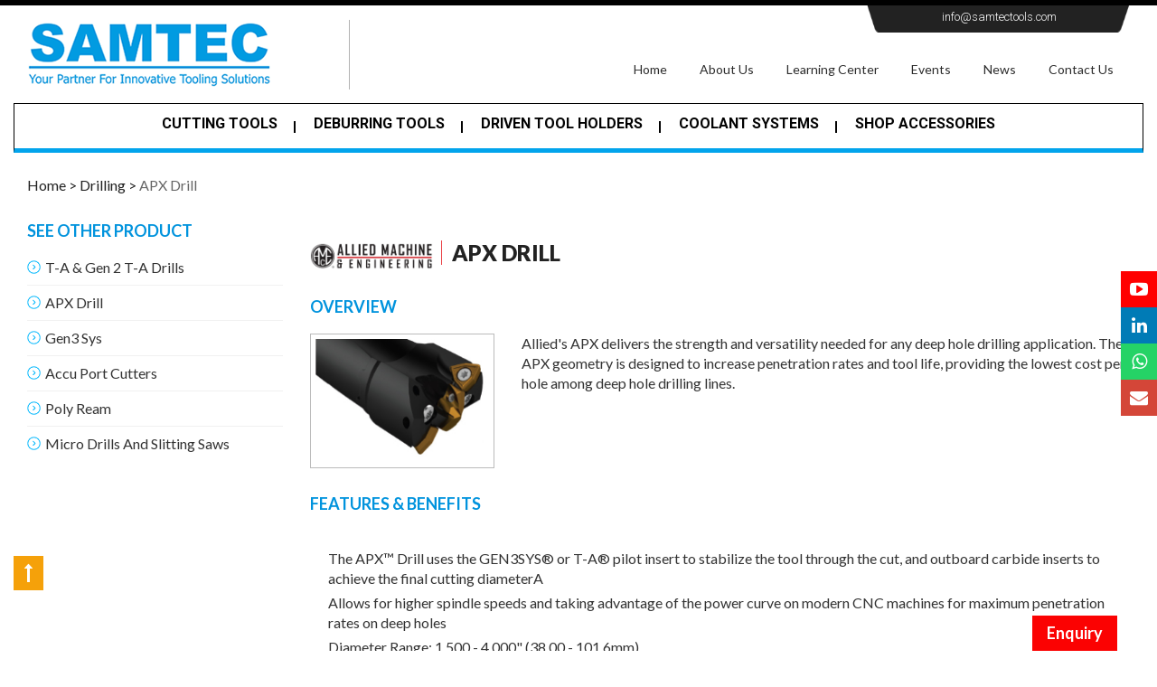

--- FILE ---
content_type: text/html; charset=UTF-8
request_url: https://www.samtectools.com/amec-apx-drill.php
body_size: 10209
content:
<!DOCTYPE html>
<html lang="en">
  <head>
    <meta charset="utf-8">
    <meta http-equiv="X-UA-Compatible" content="IE=edge">
    <meta name="viewport" content="width=device-width, initial-scale=1">
    <!-- The above 3 meta tags *must* come first in the head; any other head content must come *after* these tags -->

<title>APX Drill | Manufacturers | SAMTEC TOOLS</title>

<meta name="description" content="Allied's APX delivers the strength and versatility needed for any deep hole drilling application. The APX geometry is designed to increase penetration rates and tool life, providing the lowest cost per hole among deep hole drilling lines." />

<meta name="keywords" content="APX Drill, Standard Angle Heads, mist coolant system, coolant hoses, magnetic dial stand, Hand deburring tools, Micro drills and slitting saws, special grooving tools, Face Grooving, grooving, turning and parting tools, multi edge grooving tools, chasers and inserts for API threads, small part machining tools, tools for swiss type and sliding head lathes, thread milling for deep threads, thread mills for hard material, facing, boring and contouring heads, CO boring tools for JIG boring machines, mist coolant systems, Slim and long angle heads, machine deburring, Grooving for hard materials, API ring grooving tools for machining centres, Threading for super alloys, Buttress Therad milling, Thread Mills for Aerospace, cutting tool accessory, cutting tool accessory manufacturers, machine tool accessory, machine tool accessory manufacturers" />

    <!-- Bootstrap -->
    <link href="css/bootstrap.css" rel="stylesheet">
    <link href="css/style.css" rel="stylesheet">
    <link href="css/font-awesome.min.css" rel="stylesheet">
    
    <link href="https://fonts.googleapis.com/css?family=Lato:100,100i,300,300i,400,400i,700,700i,900,900i|Oswald:200,300,400,500,600,700|Roboto:100,100i,300,300i,400,400i,500,500i,700,700i,900,900i" rel="stylesheet">
    
    <!-- HTML5 shim and Respond.js for IE8 support of HTML5 elements and media queries -->
    <!-- WARNING: Respond.js doesn't work if you view the page via file:// -->
    <!--[if lt IE 9]>
      <script src="https://oss.maxcdn.com/html5shiv/3.7.3/html5shiv.min.js"></script>
      <script src="https://oss.maxcdn.com/respond/1.4.2/respond.min.js"></script>
    <![endif]-->
  
<!-- Global site tag (gtag.js) - Google Analytics -->
<script async src="https://www.googletagmanager.com/gtag/js?id=UA-110421153-1"></script>
<script>
  window.dataLayer = window.dataLayer || [];
  function gtag(){dataLayer.push(arguments);}
  gtag('js', new Date());

  gtag('config', 'UA-110421153-1');
</script>
</head>
  <body>
  
    
  

<div id="headerArea"> 

  <!-- header start -->

  <header>

    <div class="container headerContactContainer">

    <div class="row">

     <div class="col-md-6 col-sm-6 col-xs-12">

     </div>

    <div class="col-md-6 col-sm-6 col-xs-12 topLinks">

    

    

      <ul class="headerContact">

       <!-- <li><a target="_blank" href="https://www.youtube.com/channel/UCZw5FCj-PJEJmUzqUTFJbdA" class="social-icon" title="Youtube"><i class="fa fa-youtube-play" aria-hidden="true"></i></a></li>

        <li><a target="_blank" href="https://www.linkedin.com/company/11186966/" class="social-icon" title="LinkedIn"><i class="fa fa-linkedin" aria-hidden="true"></i></a></li>-->

        
        <li><a href="mailto:info@samtectools.com" title="Email">info@samtectools.com</a></li>

        <!--<li>91-20-25662269, 25666761</li>-->

      </ul>

      

      

      </div>

    </div>  

    </div>

    <div class="container-fluid">

      <nav class="navbar navbar-default">

        <div class="container"> 

          

          <!-- Brand and toggle get grouped for better mobile display -->
         
          <div class="navbar-header">

<button type="button" class="navbar-toggle collapsed" data-toggle="collapse" data-target="#bs-example-navbar-collapse-1" aria-expanded="false"> <span class="sr-only">Toggle navigation</span> <span class="icon-bar"></span> <span class="icon-bar"></span> <span class="icon-bar"></span> </button>

<a class="navbar-brand" href="https://www.samtectools.com/"> <img src="images/samtec-logo.png" class="img-responsive" title="samtec-tools" alt="samtec-logo"> </a> </div>



<!-- Collect the nav links, forms, and other content for toggling -->
          
          <div class="collapse navbar-collapse" id="bs-example-navbar-collapse-1">

            <ul class="nav navbar-nav navbar-right">

              <li> <a href="https://www.samtectools.com/">Home <span class="sr-only">(current)</span></a> </li>

              <li class="dropdown"><a >About Us <i class="fa fa-caret-down" aria-hidden="true"></i></a>

              <i class="fa fa-caret-down" aria-expanded="false" data-toggle="dropdown" aria-hidden="true"></i>

              <div class="dropdown-menu leftMenu">

                  <div class="col-md-6">

                    <ul>
                      <li><a href="about-us.php">Overview</a></li>

                      <li><a href="core-value.php">Core Values</a></li>
                     
                      <li><a href="key-alignment-pillars.php">Key Alignment Pillars</a></li>
                      

                    </ul>

                  </div>

                  <div class="col-md-6">

                    <ul>
                         <li><a href="brand-promise.php">Brand Promise</a></li>
                         <li><a href="key-differentiators.php">Key Differentiators</a></li>

                      
                       <li><a href="our.directors.php">Our Directors</a></li>

                    </ul>

                  </div>

                </div>


              </li>

              

              

              <li class="dropdown">

                <a href="learning-center.php">Learning Center <i class="fa fa-caret-down" aria-hidden="true"></i> </a>

              <i class="fa fa-caret-down" aria-expanded="false" data-toggle="dropdown" aria-hidden="true"></i>

                <div class="dropdown-menu leftMenu">

                  <div class="col-md-6">

                    <ul>

                      <li><a href="Blogs.php">Blogs</a></li>

                      <li><a href="samtec-videos.php">Videos</a></li>

                      <!--<li><a href="drilling-solutions.php">Drilling Solutions</a></li>-->

                    </ul>

                  </div>

                  <div class="col-md-6">

                    <ul>

                      <li><a href="case-studies.php">Case Studies </a></li>

                      <li><a href="product-flyers.php">Product Flyers </a></li>

                       <!--<li><a href="other-solution.php">Other Solutions</a></li>-->

                    </ul>

                  </div>

                </div>

              </li>

                 <li class="dropdown"><a href="events.php">Events </a> 

              <i class="fa fa-caret-down" aria-expanded="false" data-toggle="dropdown" aria-hidden="true"></i>

              

        <!--      <div class="dropdown-menu">-->
        <!--            <ul>-->
        <!--<li><a href="dmtx.php">DMTX Images </a></li>-->
        <!--<li><a href="#">IMTEX Images </a></li>-->
        

        <!--<li><a href="key-alignment-pillars.php">Key Alignment Pillars</a></li>-->

        <!--<li><a href="industry-customers.php">Industry & Customers</a></li>-->



        <!--            </ul>-->

        <!--        </div>-->

              </li>
              
               <li class="dropdown"><a href="news.php">News</a> 

              <i class="fa fa-caret-down" aria-expanded="false" data-toggle="dropdown" aria-hidden="true"></i>

              

        <!--      <div class="dropdown-menu">-->
        <!--            <ul>-->
        <!--<li><a href="dmtx.php">DMTX Images </a></li>-->
        <!--<li><a href="#">IMTEX Images </a></li>-->
        

        <!--<li><a href="key-alignment-pillars.php">Key Alignment Pillars</a></li>-->

        <!--<li><a href="industry-customers.php">Industry & Customers</a></li>-->



        <!--            </ul>-->

        <!--        </div>-->

              </li>

              <!--<li><a href="our-partners.php">News/Events </a></li>-->

              <li><a href="contact.php">Contact Us</a></li>

              <!--<li><a href="careers.php">Careers</a></li>-->

             <!-- <li><a href="#">Enquiry</a></li>-->

            </ul>

            <!-- ----------------------------------- mobile manu ------------------------------ -->

            <ul class="nav navbar-nav navbar-right topProductLinks"> 
            
            <h4>Solutions</h4>
            	<!-- Column 1 -->
            	
            	 <li class="dropdown"><a href="cuttingtools.php">Cutting Tools</a>

                       <i class="fa fa-caret-down" aria-expanded="false" data-toggle="dropdown" aria-hidden="true">
                          
                      </i>
            
                            <div class="dropdown-menu">
                              <ul>
                                  <li><a href="threading.php" >Threading</a></li>
                                  <li><a href="grooving.php">Grooving</a></li>
                                  <li><a href="drilling.php">Drilling</a></li>
                                  <li><a href="boring-tools.php">Boring</a></li>
                                </ul>
            
                            </div>

                 </li>
                 
                             <li class="dropdown">
                                  <a href="deburring.php" >
                                    Deburring Tools <i class="fa fa-caret-down" aria-hidden="true"></i>
                                  </a>
                                  
                                  <i class="fa fa-caret-down" aria-expanded="false" data-toggle="dropdown" aria-hidden="true">
                          
                      </i>
                                  <div class="dropdown-menu">
                                    <ul>
                                      <li><a href="handdeburring.php">Hand Deburring</a></li>
                                      <li><a href="machine_deburring.php">Machine Deburring</a></li>
                                      <li><a href="brush-deburring.php">Brush Deburring</a></li>
                                    </ul>
                                  </div>
                                 </li>
                                 
                                 
                                 
                                 
                                 
                                 
                                 <li class="dropdown">  <a href="driven-tool-holders.php" > Driven Tool Holders 
        <i class="fa fa-caret-down" aria-hidden="true"></i>
    </a>

   <div class="dropdown-menu" style="overflow:visible !important;">
        <ul>
            <li><a href="angle_heads.php">Angle Heads</a></li>
            <li><a href="mimatic-live-tools.php">Live Tools</a></li>
            <li><a href="samtec_tool_holders.php">Tool Holderssss</a></li>
            <li><a href="samtec_repair_services.php">Repair Services</a></li>
        </ul>
    </div>
</li>




                        
                
        
                          <li class="dropdown">
                              <a href="coolant-systems.php" >
                                Coolant System <i class="fa fa-caret-down" aria-hidden="true"></i>
                              </a>
                              <i class="fa fa-caret-down" aria-expanded="false" data-toggle="dropdown" aria-hidden="true">
                          
                      </i>
                              <div class="dropdown-menu">
                                <ul>
                                  <li><a href="samtec-mist-coolant-system.php">Samtec Mist Coolant</a></li>
                                  <li><a href="locline-coolant-hoses.php">Coolant Hoses</a></li>
                                </ul>
                              </div>
                        </li>
                        
                          <li class="dropdown">
                              <a href="accessories.php" >
                                Shop Accessories <i class="fa fa-caret-down" aria-hidden="true"></i>
                              </a>
                              
                              <i class="fa fa-caret-down" aria-expanded="false" data-toggle="dropdown" aria-hidden="true">
                          
                      </i>
                              <div class="dropdown-menu">
                                <ul>
                                  <li><a href="noga-magnetic-dial-stands.php">Dial Stand</a></li>
                                  <li><a href="chip-hook.php">Chip Hook</a></li>
                                </ul>
                              </div>
                        </li>
             </ul>
              
                       

          </div>

          <!-- /.navbar-collapse --> 

        </div>

        <!-- /.container-fluid --> 

      </nav>

    </div>

  </header>

  <div class="container" id="mainProductList">

    <nav class="navbar navbar-default">

      <div> 

        <!-- Brand and toggle get grouped for better mobile display -->

        <div class="navbar-header">

          <button type="button" class="navbar-toggle collapsed" data-toggle="collapse" data-target="#bs-example-navbar-collapse-2" aria-expanded="false"> <span class="sr-only">Toggle navigation</span> <span class="icon-bar"></span> <span class="icon-bar"></span> <span class="icon-bar"></span> </button>

        </div>

        

        <!-- Collect the nav links, forms, and other content for toggling -->

        <div class="collapse navbar-collapse" id="bs-example-navbar-collapse-2">

          <ul class="nav navbar-nav navbar-right bottomMenu">

            <li class="dropdown active"> <a href="cuttingtools.php" >Cutting Tools </a> 

              <div class="dropdown-menu">

                <ul class="selftbottomMenu">

                  <li class="dropdown"> <a href="threading.php" >Threading</a> 

                    <!--<div class="selfdown-menu">-->

                    <!--  <ul>-->
                    <!--    <li><a href="samtec-thread-turning.php">Thread Turning </a></li>  -->

                    <!--    <li><a href="samtec-indexable-mill-thread.php">Indexable Mill Thread</a></li>  -->

                    <!--    <li><a href="samtec-solid-carbide-mill-thread-for-hard-material.php">SC Threading endmill for Hardened material upto 62HRC</a></li>  -->

                    <!--    <li><a href="thread-milling-for-deep-threads-mimatic-polymill.php">Polymill </a></li>  -->

                    <!--    <li><a href="mimatic-stc-tool.php">STC Tool</a></li>  -->

                    <!--    <li><a href="samtec-tools-for-swiss-line-type-sliding-head-lathes.php">SwissTec</a></li>  -->

                    <!--    <li><a href="samtec-tiny-small-part-machining-tools.php">MicroTec</a></li>  -->

                    <!--    <li><a href="samtec-oil-gas-chasers-inserts-for-api-threads.php">API</a></li>-->
                    <!--  </ul>-->

                    <!--</div>-->
                  </li>
                   <li class="dropdown"><a href="grooving.php">Grooving</a>
                     <!--<div class="selfdown-menu">-->

                     <!--   <ul>-->

                     <!--     <li><a href="kemmer-multicut-4-multi-edge-grooving-tools.php">Multicut 4 </a></li>  -->

                     <!--     <li><a href="kemmer-grooving-turning-parting-off.php">Grooving, Turning, Parting off</a></li>  -->

                     <!--     <li><a href="kemmer-1cutting-edge-Parting-off.php"> 1 Cutting Edge Parting off</a></li>  -->

                     <!--     <li><a href="kemmer-face-grooving-tools.php">Face Grooving </a></li>  -->

                     <!--     <li><a href="kemmer-hard-material-machining.php">Hard Material Machining</a></li>  -->

                     <!--     <li><a href="kemmer-tailer-made-solutions-special-grooving-tools.php">Tailor Made Solutions</a></li>  -->

                     <!--     <li><a href="miamtic-trimill-dee-mill.php">Trimill </a></li>  -->

                     <!--     <li><a href="mimatic-polysaw.php">PolySaw </a></li>  -->

                     <!--   </ul>-->

                     <!-- </div>-->

                    </li>

                    <li class="dropdown"><a href="drilling.php">Drilling</a>

                      <!--<div class="selfdown-menu">-->

                      <!--    <ul>-->

                      <!--        <li><a href="amec-t-a-gen-2-t-a-drills.php">T-A & Gen 2 T-A Drills </a></li>     -->

                      <!--        <li><a href="amec-apx-drill.php">APX Drill</a></li>     -->

                      <!--        <li><a href="amec-gen-3-sys.php">Gen3 Sys</a></li>     -->

                      <!--        <li><a href="amec-accu-port-cutters.php">Accu Port Cutters </a></li>     -->

                      <!--        <li><a href="mimatic-poly-ream.php">Poly Ream</a></li>     -->

                      <!--        <li><a href="dixy-micro-drills-slitting-saws.php">Micro Drills</a></li>     -->

                      <!--    </ul>-->

                      <!--</div>-->

                    </li>
                    <li class="dropdown"><a href="boring-tools.php">Boring Tools</a></li>
                </ul>

              </div>

            </li>

            <li class="dropdown active"> <li class="dropdown"><a href="deburring.php">Deburring tools</a> 

              <div class="dropdown-menu">

                <ul class="selftbottomMenu">

                  <li class="dropdown"> <a href="handdeburring.php" >Hand Deburring</a> 

                    <!--<div class="selfdown-menu">-->

                    <!--  <ul>-->
                    <!--  <li><a href="noga-swivel-blades-hand-deburring-tools.php">Swivel Blades  </a></li>   -->

                              <!-- <li><a href="noga-countersinks.php">Countersinks</a></li>    -->

                    <!--          <li><a href="noga-reversible-countersinks.php">Reversible Countersinks </a></li>   -->

                    <!--          <li><a href="noga-scrapers.php">Scrapers </a></li>   -->

                    <!--          <li><a href="noga-ceramic-tools.php">Ceramic Tools</a></li>   -->

                    <!--          <li><a href="noga-double-cutting-edge.php">Double Cutting Edge</a></li>   -->
                    <!--  </ul>-->

                    <!--</div>-->
                  </li>
                   <li class="dropdown"><a href="machine_deburring.php">Machine Deburring  </a>
                     <!--<div class="selfdown-menu">-->

                     <!--   <ul>-->

                     <!--     <li><a href="#">UBURR </a></li>   -->
                     <!--     <li><a href="#">UCHAMF </a></li>  -->
                     <!--     <li><a href="#">USPOT </a></li>  -->
                        

                     <!--   </ul>-->

                     <!-- </div>-->

                    </li>

                    <li class="dropdown"><a href="brush-deburring.php">Brush Deburring</a>

                      <!--<div class="selfdown-menu">-->

                      <!--    <ul>-->

                      <!--    <li><a href="#">UFIBER  </a></li>   -->
                          

                      <!--    </ul>-->

                      <!--</div>-->

                    </li>

                </ul>

              </div>

            </li>

            
            <li class="dropdown active"> <li class="dropdown"><a href="driven-tool-holders.php">Driven Tool Holders</a> 

              <div class="dropdown-menu">

                <ul class="selftbottomMenu">

                  <li class="dropdown"> <a href="angle_heads.php" >Angle Heads</a> 

                    <!--<div class="selfdown-menu">-->

                    <!--  <ul>-->
                    <!--  <li><a href="mimatic-standard-angle-heads.php">Standard Angle Heads</a></li>   -->

                    <!--    <li><a href="mimatic-special-angle-heads.php">Special Angle Heads</a></li>   -->
                    <!--  </ul>-->

                    <!--</div>-->
                  </li>
                   <li class="dropdown"><a href="mimatic-live-tools.php">Live Tools </a>
                     

                    </li>
                    <li class="dropdown"><a href="samtec_tool_holders.php">Tool Holders</a>
                     

                    </li>
                    <li class="dropdown"><a href="samtec_repair_services.php">Repair Services</a>
                     

                    </li>
                    
                </ul>

              </div>

            </li>
            <li class="dropdown active"> <li class="dropdown"><a href="coolant-systems.php">Coolant Systems </a> 

              <div class="dropdown-menu">

                <ul class="selftbottomMenu">

                  <li class="dropdown"> <a href="samtec-mist-coolant-system.php" >Mist Coolants </a> 
                  
                  <li><a href="high-speed-nozzles.php">High Pressure Nozzles </a></li> 

                    <div class="selfdown-menu">

                      <ul>
                      <!-- <li><a href="mimatic-standard-angle-heads.php">Standard Angle Heads</a></li>   

                        <li><a href="mimatic-special-angle-heads.php">Special Angle Heads</a></li>    -->
                      </ul>

                    </div>
                  </li>
                   <li class="dropdown"><a href="locline-coolant-hoses.php">Coolant Hoses</a>
                     <div class="selfdown-menu">

                        <!--<ul>-->

                        <!--<li><a href="high-speed-nozzles.php">High Pressure Nozzles </a></li>    -->
  
                        

                        <!--</ul>-->

                      </div>

                    </li>

                    
                </ul>

              </div>

            </li>

            <li class="dropdown"><a href="accessories.php">Shop Accessories</a>

                <div class="dropdown-menu dropdown-menu-right">

                <ul>

                    <li><a href="noga-magnetic-dial-stands.php">Dial Stands  </a></li>   

                    

                     <li><a href="chip-hook.php">Chip Hook </a></li>   

                    <!-- <li><a href="locline-coolant-hoses.php">Coolant Hoses</a></li>   

                    <li><a href="samtec-mist-coolant-system.php">MiniCool</a></li>   -->

                </ul>

                </div>

            </li>

          </ul>

        </div>

        <!-- <div class="container mt-5">
          <div class="dropdown">
            <button class="btn btn-primary dropdown-toggle" type="button">
              Main Menu
            </button>
            <ul class="dropdown-menu">
              
              <li class="dropdown-item"> <a href="threading.php" >Threading</a>
              <li class="dropdown-submenu">
                <a class="dropdown-item dropdown-toggle" href="#">Item 2 (with submenu)</a>
                <ul class="dropdown-menu">
                  <li><a class="dropdown-item" href="#">Subitem 1</a></li>
                  <li><a class="dropdown-item" href="#">Subitem 2</a></li>
                </ul>
              </li>
              <li><a class="dropdown-item" href="#">Item 3</a></li>
            </ul>
          </div>
        </div> -->


        <!-- /.navbar-collapse --> 

      </div>

      <!-- /.container-fluid --> 

    </nav>

  </div>

  <!-- header end --> 

</div>

<div class="mainContainer">

    

<ul class="socialLinksSticky">

<li><a target="_blank" href="https://www.youtube.com/channel/UCZw5FCj-PJEJmUzqUTFJbdA" class="social-icon" title="Youtube"><i class="fa fa-youtube-play" aria-hidden="true"></i></a></li>

<li><a target="_blank" href="https://www.linkedin.com/company/11186966/" class="social-icon" title="LinkedIn"><i class="fa fa-linkedin" aria-hidden="true"></i></a></li>
<li>
    <a target="_blank" href="https://wa.me/7507205689" class="social-icon" title="WhatsApp" style="background-color:#25D366; color:#FFFFFF;  display:inline-block;">
      <i class="fa fa-whatsapp" aria-hidden="true"></i>
    </a>
  </li>

  <li>
    <a href="mailto:info@samtectools.com" class="social-icon" title="Email"style="background-color:#D44638; color:#FFFFFF; display:inline-block;">
      <i class="fa fa-envelope" aria-hidden="true"></i>
    </a>
  </li>
 </ul>    
    <div class="container-fluid">
    <div class="container">
     <div class="row"> 
        <div class="col-xs-12">
            <ol class="breadcrumb">
              <li><a href="index.php">Home > </a></li>
              <li><a href="drilling.php">Drilling > </a></li>
              <li> APX Drill</li>
            </ol>
        </div>
	</div>


<div class="row"> 

<div class="col-md-3 col-sm-3 col-xs-12" >
  
  <div class="otherProductList">
      <h3>See Other Product</h3>
      <ul>
        <li><a href="amec-t-a-gen-2-t-a-drills.php"> T-A & Gen 2 T-A Drills</a></li>
        <li><a href="amec-apx-drill.php"> APX Drill</a></li>
        <li><a href="amec-gen-3-sys.php"> Gen3 Sys</a></li>
        <li><a href="amec-accu-port-cutters.php"> Accu Port Cutters</a></li>
        <li><a href="mimatic-poly-ream.php">Poly Ream</a></li>
        <li><a href="dixy-micro-drills-slitting-saws.php">Micro Drills And Slitting Saws</a></li>
      </ul>
  </div> 

  
</div>

<div class="col-md-9 col-sm-9 col-xs-12 productDetailsPanel">
<h1 class="heading"><img src="images/partners-logo/logo6.png" alt="Allied Machine & Engineering" title="Allied Machine & Engineering"> <span> APX Drill </span> </h1>

<h2 class="headingText">Overview</h2>
<div class="panel-body">
<div class="row">
<div class="col-md-3 col-sm-3 col-xs-12">
<img src="images/product/drilling/amec-apx-drill.jpg" alt="APX Drill | Manufacturers | SAMTEC TOOLS" title="APX Drill | Manufacturers | SAMTEC TOOLS" class="img-responsive imgStyle">
</div>
<div class="col-md-9 col-sm-9 col-xs-12">
Allied's APX delivers the strength and versatility needed for any deep hole drilling application. The APX geometry is designed to increase penetration rates and tool life, providing the lowest cost per hole among deep hole drilling lines.
</div>
</div></div>

<h2 class="headingText">Features & Benefits</h2>
<div class="panel-body">
<ul>
<li> The APX™ Drill uses the GEN3SYS®  or T-A® pilot insert to stabilize the tool through the cut, and outboard carbide inserts to achieve the final cutting diameterA </li>
<li> Allows for higher spindle speeds and taking advantage of the power curve on modern CNC machines for maximum penetration rates on deep holes</li>
<li> Diameter Range: 1.500 - 4.000" (38.00 - 101.6mm)</li>
<li> Available in 5xD, 8xD, & 10xD</li>
<li> Utilizes Standard GEN3SYS®  and T-A® Inserts</li>
</ul>
</div>

<h2 class="headingText">DOWNLOAD CATALOGUE</h2>
<div class="panel-body">
<ul class="pdfLinks">
<li><a target="_blank" href="pdf/drilling/amec-APX-Drill.pdf"><i class="fa fa-file-pdf-o" aria-hidden="true"></i> <span> Click here </span> </a></li>
</ul>
<h3 class="headingText"><strong>FAQ</strong></h3>
<p><strong>1. What is the APX™ Drill used for?</strong></p>
<p style="padding-left: 20px;">The APX™ Drill is specially designed for deep hole drilling applications. It offers high penetration rates, long tool life, and cost-effective performance across various materials and industries.</p>

<p><strong>2. What makes the APX™ Drill suitable for deep hole drilling?</strong></p>
<p style="padding-left: 20px;">The APX™ Drill uses a GEN3SYS® or T-A® pilot insert for stability and outboard carbide inserts to cut the final diameter. This design ensures precision, smooth cutting, and enhanced deep drilling performance.</p>

<p><strong>3. What are the available sizes and depth options for the APX™ Drill?</strong></p>
<p style="padding-left: 20px;">Diameters range from 1.500" to 4.000" (38.00 mm to 101.6 mm), with depth capabilities of 5xD, 8xD, and 10xD.</p>

<p><strong>4. Can the APX™ Drill be used on modern CNC machines?</strong></p>
<p style="padding-left: 20px;">Yes, it is optimized for higher spindle speeds, leveraging modern CNC power curves for maximum efficiency.</p>

<p><strong>5. What types of inserts are compatible with the APX™ Drill?</strong></p>
<p style="padding-left: 20px;">It supports standard GEN3SYS® and T-A® inserts for flexibility and ease of integration.</p>

</div>
</div>
</div>
  
  
</div>  
  
</div>
    
<style>
    .contact-container {
        text-align: center;
        margin: 0px 0;
        font-family: 'Segoe UI', Tahoma, Geneva, Verdana, sans-serif;
    }

    .contact-container h2 {
        font-size: 32px;
        color: #333;
        margin-bottom: 30px;
    }

    .contact-buttons {
        display: flex;
        justify-content: center;
        gap: 20px;
        flex-wrap: wrap;
    }

    .contact-buttons a {
        text-decoration: none;
    }

    .contact-buttons button {
        font-size: 18px;
        padding: 12px 24px;
        border: none;
        border-radius: 10px;
        cursor: pointer;
        display: flex;
        align-items: center;
        gap: 10px;
        transition: background-color 0.3s ease;
        color: white;
    }

    .contact-buttons button img {
        width: 22px;
        height: 22px;
    }

    /* Call Button Style */
    .contact-buttons a.call button {
        background-color: #019BE1;
    }

    .contact-buttons a.call button:hover {
        background-color: #017bb3;
    }

    /* WhatsApp Button Style */
    .contact-buttons a.whatsapp button {
        background-color: #25D366;
    }

    .contact-buttons a.whatsapp button:hover {
        background-color: #1DA851;
    }

    @media (max-width: 480px) {
        .contact-buttons {
            flex-direction: column;
            align-items: center;
        }

        .contact-buttons button {
            width: 100%;
            max-width: 300px;
        }
    }
</style>

<div class="contact-container">
    <h2>Get in Touch</h2>
    <div class="contact-buttons">
        <!-- Call Button -->
        <a href="tel:+917507205689" class="call">
            <button>
                <img src="https://cdn-icons-png.flaticon.com/512/455/455705.png" alt="Call Icon" />
                Call Us
            </button>
        </a>

        <!-- WhatsApp Button -->
        <a href="https://wa.me/917507205689" target="_blank" class="whatsapp">
            <button>
                <img src="https://cdn-icons-png.flaticon.com/512/1384/1384007.png" alt="WhatsApp Icon" />
                WhatsApp
            </button>
        </a>
    </div>
</div>


    ﻿<script src="https://ajax.googleapis.com/ajax/libs/jquery/1.12.4/jquery.min.js"></script>
<script src='https://www.google.com/recaptcha/api.js'></script>
 <!-- footer container start -->
    <footer>
    <div class="container">
    	<div class="row">
        	<div class="col-md-3 col-sm-6 col-xs-12 footerLinks">
            	&nbsp
            	
            	<img src="images/aboutus/samtec-logo.png" alt="samtec-logo" style="width: 100%; margin-bottom: 10px;">
  <img src="images/aboutus/samtec-30years.jpeg" alt="samtec-25years" style="width: 100%; border-radius: 50%;" >
            	<p></p>
            </div>
           <div >
            	
            
            	<p></p>
            </div>
            <div <div class="col-md-3 col-sm-6 col-xs-12 footerLinks">
            	
                <h4>Quick Links</h4>
            	<ul>
                	<li><a href="https://www.samtectools.com/">Home</a></li>
                    <li><a href="about-us.php">About Us</a></li>
                
                    <li><a href="learning-center.php">Learning Center</a></li>
                    <ul style="list-style: none; padding: 0; flex: 1; min-width: 150px;">
                    <li><a href="events.php">Events</a></li>
                    <li><a href="news.php">News</a></li>
                    <li><a href="resource.php">Catalogues</a></li>
                   <!-- <li><a href="#">Events</a></li>-->
                </ul>
            </div>
            <div <div class="col-md-3 col-sm-6 col-xs-12 footerLinks">
                <h4>Solutions</h4>
            	<!-- Column 1 -->
        <ul style="list-style: none; padding: 0; flex: 1; min-width: 150px;">
          <li><details><summary style="cursor:pointer;">Cutting Tools</summary>
            <ul>
              <li><a href="threading.php" style="color:#fff;">Threading</a></li>
              <li><a href="grooving.php" style="color:#fff;">Grooving</a></li>
              <li><a href="drilling.php" style="color:#fff;">Drilling</a></li>
              <li><a href="boring-tools.php" style="color:#fff;">Boring</a></li>
            </ul>
          </details></li>

          <li><details><summary style="cursor:pointer;">Deburring Tools</summary>
            <ul>
              <li><a href="handdeburring.php" style="color:#fff;">Hand Deburring</a></li>
              <li><a href="machine_deburring.php" style="color:#fff;">Machine Deburring</a></li>
              <li><a href="brush-deburring.php" style="color:#fff;">Brush Deburring</a></li>
            </ul>
          </details></li>
          
          <li><details><summary style="cursor:pointer;">Driven Tool Holders</summary>
            <ul>
              <li><a href="angle_heads.php" style="color:#fff;">Angle Heads</a></li>
              <li><a href="mimatic-live-tools.php" style="color:#fff;">Live Tools</a></li>
              <li><a href="samtec_tool_holders.php" style="color:#fff;">Tool Holders</a></li>
              <li><a href="samtec_repair_services.php" style="color:#fff;">Repair Services</a></li>
            </ul>
          </details></li>
          
          <li><details><summary style="cursor:pointer;">Coolant System</summary>
            <ul>
              <li><a href="samtec-mist-coolant-system.php" style="color:#fff;">Samtec Mist Coolant</a></li>
              <li><a href="locline-coolant-hoses.php" style="color:#fff;">Coolant Hoses</a></li>
            </ul>
          </details></li>
          
          <li><details><summary style="cursor:pointer;">Shop Accessories</summary>
            <ul>
              <li><a href="noga-magnetic-dial-stands.php" style="color:#fff;">Dial Stand</a></li>
              <li><a href="chip-hook.php" style="color:#fff;">Chip Hook</a></li>
            </ul>
          </details></li>
        </ul>
            </div>
            
          
            
            
            
            <div <div class="col-md-3 col-sm-6 col-xs-12 footerLinks">
            	<h4>Contact Us</h4>
                <p><b>SAMTEC TOOLS & ACCESSORIES PVT. LTD.</b><br>
                    Survey No: 33/3, Behind MITCON Institute,<br> 
                    Balewadi, Pune 411045, Maharashtra, INDIA.</p>

                 <p><i class="fa fa-phone" aria-hidden="true"></i> Ph.No. : +91-9175105689, 7507205689<br>
                                        <i class="fa fa-envelope-o" aria-hidden="true"></i> Email	: <a href="mailto:info@samtectools.com">info@samtectools.com</a></p>
       
       <div style="display: flex; flex-wrap: wrap; gap: 10px; margin: 15px 0;">

  <!-- YouTube -->
  <div>
    <a href="https://www.youtube.com/channel/UCZw5FCj-PJEJmUzqUTFJbdA" target="_blank" title="YouTube"
       style="display: inline-block; width: 40px; height: 40px; background: #FF0000; color: #fff; text-align: center; line-height: 40px; font-size: 20px; border-radius: 50%">
      <i class="fa fa-youtube-play" aria-hidden="true"></i>
    </a>
  </div>

  <!-- LinkedIn -->
  <div>
    <a href="https://www.linkedin.com/company/11186966/" target="_blank" title="LinkedIn"
       style="display: inline-block; width: 40px; height: 40px; background: #0077b5; color: #fff; text-align: center; line-height: 40px; font-size: 20px; border-radius: 50%">
      <i class="fa fa-linkedin" aria-hidden="true"></i>
    </a>
  </div>

 <!-- Instagram -->
<div>
  <a href="https://www.instagram.com/samtectools" target="_blank" title="Instagram"
     style="display: inline-block; width: 40px; height: 40px; background: #E1306C; color: #fff; text-align: center; line-height: 40px; font-size: 20px; border-radius: 50%" >
    <i class="fa fa-instagram" aria-hidden="true"></i>
  </a>
</div>

<!-- Facebook -->
<div>
  <a href="https://www.facebook.com/SamtecToolsandAccessories/" target="_blank" title="Facebook"
     style="display: inline-block; width: 40px; height: 40px; background: #1877F2; color: #fff; text-align: center; line-height: 40px; font-size: 20px; border-radius: 50%">
    <i class="fa fa-facebook" aria-hidden="true"></i>
  </a>
</div>
</div>
       
       
          <a href="https://www.google.com/maps/search/?api=1&query=SAMTEC+TOOLS+%26+ACCESSORIES+PVT.+LTD,+Survey+No+33/3,+Behind+MITCON+Institute,+Balewadi,+Pune+411045" 
       target="_blank" 
       style="color:#fff; text-decoration: underline;">
      📍 Samtec on Google Maps
    </a>
            </div>
            
            
            
        </div>
    </div>
    </footer>
    <section class="copyright">
    	<div class="container">
    	<div class="row">
        	<div class="col-md-4">
            	<p>Copyright &copy; 2025 Samtectools</p>
              <!--<p>:::| powered by  <a href="https://ad2brand.com/digital-marketing-company/" target="_blank" title="Website Design and Development Company In Pune | Digital Marketing Company in Pune, SEO, Search Engine Optimization, Web Hosting Company in Pune">AD2BRAND</a> |:::</p>-->

            </div>
            <div class="col-md-8 text-center">
            	<p>Best viewed in IE 10+, Firefox 20+, Chrome , Safari5+, Opera12+</p>
            </div>
           
        </div>
        </div>    
    </section>
    
   


   <!-- new -->
   
    <div class="enquiryBtn">
        <div class="row">
          <!-- <a href="tel:7507205689" class="callBtn">Call</a> -->
           <a href="#" title="ENQUIRY" data-toggle="modal" data-target="#myModal">Enquiry</a>
        </div>
    </div>

   <!-- new -->

    <div class="modal fade bs-example-modal-lg enquryForm" id="myModal" tabindex="-1" role="dialog" aria-labelledby="myModalLabel" style="display: none;">
              <div class="modal-dialog modal-lg" role="document">
                <div class="modal-content">
                  <div class="modal-header">
                    <button type="button" class="close" data-dismiss="modal" aria-label="Close"><span aria-hidden="true">×</span></button>
                    <h4 class="modal-title" id="myModalLabel">Enquiry </h4>
                  </div>
                  <div class="modal-body">
                    <form name="enquiry" id="enquiry" action="../enquiry-action.php" method="post" onreset="this.Name.focus();">
                        <div class="row">
                        <div class="col-md-6">
                                <input type="text" name="Name" id="Name" value="" placeholder="Name*" maxlength="50">
                            </div>
                        
                            <div class="col-md-6">
                                <input type="text" name="CompanyName" id="CompanyName" value="" placeholder="Company Name*" maxlength="50">
                            </div>
                           
                            
                        </div>
                        <div class="row">
                         <div class="col-md-6">
                                <input type="text" name="Mobile" id="Mobile" maxlength="10" value="" placeholder="Mobile*" >
                            </div>
                            
                        <div class="col-md-6">
                                <input type="email" name="Email" id="Email" value="" placeholder="Email*" maxlength="50">
                            </div>
                            
                            
                        </div>
                        <div class="row">
                            <div class="col-md-12">
                                <textarea name="Message" id="Message" placeholder="Your Message*.." maxlength="250"></textarea>
                                <input type="hidden" name="REFERER_URL" value="">
                            </div>
                        </div>
                        
                         <div class="col-md-6">
                                <div class="g-recaptcha" data-sitekey="6LcBE8EUAAAAAHXGbRJXQMOUPWhjIyjzsNM1DakP" style="transform: scale(0.894); -webkit-transform: scale(0.894); transform-origin: 0 0; -webkit-transform-origin: 0 0;"></div>
                               <input type="hidden" class="hiddenRecaptcha required" name="hiddenRecaptcha" id="hiddenRecaptcha">
                         </div>
                        
                        <div class="row">
                            <div class="col-md-12">
                                <button class="" type="submit">Submit</button>
                                <button class="" type="reset">Reset</button>
                            </div>
                        </div>
                    </form>
                  </div>
                </div>
              </div>
            </div>

          <!-- modal for call -->




    
    <!-- footer container end -->
<!-- Social icon sticky -->
<ul class="socialLinksSticky">
<a target="_blank" href="https://www.youtube.com/channel/UCZw5FCj-PJEJmUzqUTFJbdA" class="social-icon" title="Youtube"><i class="fa fa-youtube-play" aria-hidden="true"></i></a>
<a target="_blank" href="https://www.linkedin.com/company/11186966/" class="social-icon" title="LinkedIn"><i class="fa fa-linkedin" aria-hidden="true"></i></a>
 </ul>


<a href="#" id="topLink" style="display: inline;"><i class="fa fa-long-arrow-up" aria-hidden="true"></i></a>  



 <style>	
	#enquiry label.error {
		color:red;
		font-size:12px;
		font-weight:normal;
	}
</style>  
<script src="https://ajax.googleapis.com/ajax/libs/jquery/1.12.4/jquery.min.js"></script>
   
   <script src="./js/jquery.validate.js"></script>
   <script src="./js/easing.js"></script>
   <script>

  	$(document).ready(function() { 

		jQuery.validator.addMethod("emailValidation", function(value, element) 
		{
			return this.optional(element) || /^([a-zA-Z0-9_.+-])+\@(([a-zA-Z0-9-])+\.)+([a-zA-Z0-9]{2,4})+$/i.test(value);
		}, "Invalid email id");	
	
		jQuery.validator.addMethod("lettersonly", function(value, element) 
		{
			return this.optional(element) || /^[a-z\s]+$/i.test(value);
		}, "Only alphabetical characters");	

	
		$("#enquiry").validate({ 
		ignore: ".ignore",
		rules: { 

			Name:{
				required:true,
				lettersonly:true,
			},
			Email:{
				required:true,
				emailValidation:true,
			},
			Mobile:{
				required:true,
				digits: true,
				minlength:10,
			},			
			CompanyName:{
				required:true,
				//lettersonly:true,
			},
			Message:{
				required:true,
			},
			"hiddenRecaptcha": {
                 required: function()
                {
                     if(grecaptcha.getResponse() == '')
                    {
                         return true;
                     }
                    else
                    {
                         return false;
                     }
                 }
            },
		},

			messages: {
				Name: {
					required : "This field is required",
					lettersonly : "Please enter characters only",
				},
				Email:{
					required: "Please enter email id ",
					emailValidation: "Please enter valid email id",
				},
				Mobile:{
					required : "This field is required",
					number: "Please enter digits only",
					minlength:"Please enter at-least 10 digits",
				},
				CompanyName:{
					required : "This field is required",
					//lettersonly : "Please enter characters only",
				},
				Message:{
					required:"This field is required",
				},
				hiddenRecaptcha:{
                    required:"This field is required",
                },

			},

		});

	});
       
/* scroll top button script */       
$('.scrollDown-link a').click(function(){if(location.pathname.replace(/^\//,'')==this.pathname.replace(/^\//,'')&&location.hostname==this.hostname){var target=$(this.hash);target=target.length?target:$('[name='+this.hash.slice(1)+']');if(target.length){$('html,body').animate({scrollTop:(target.offset().top)},500);return false;}}});$(window).scroll(function(){var scrollT=$(window).scrollTop();if(scrollT>350){$("#topLink").fadeIn();}else{$("#topLink").fadeOut();}});$("#topLink").click(function(){$("html,body").animate({scrollTop:0},900,"easeInOutExpo");});

</script>

    <!-- Your other scripts here -->

    <script>
    document.addEventListener("DOMContentLoaded", function() {
      // Target all caret icons inside .dropdown
      document.querySelectorAll(".dropdown > .fa-caret-down").forEach(toggle => {
        function toggleSubmenu(e) {
          e.preventDefault();
          e.stopPropagation();

          let parent = this.closest(".dropdown");
          let submenu = parent.querySelector(".dropdown-menu");

          if (submenu) {
            submenu.classList.toggle("open");
          }
        }

        // Click and touch support (important for iPhones)
        toggle.addEventListener("click", toggleSubmenu);
        toggle.addEventListener("touchend", toggleSubmenu);
      });
    });
    </script>

    <style>
    /* Default hide dropdowns on mobile */
    .dropdown-menu {
      display: none;
    }

    /* Show when open */
    .dropdown-menu.open {
      display: block !important;
    }
    </style>

<!--</body>-->
<!--</html>-->    
    
    <!-- jQuery (necessary for Bootstrap's JavaScript plugins) -->
     
    <!-- Include all compiled plugins (below), or include individual files as needed -->
    <script src="js/bootstrap.min.js"></script>
    <script src="js/all-script.js"></script>
    
  </body>
</html>


--- FILE ---
content_type: text/html; charset=utf-8
request_url: https://www.google.com/recaptcha/api2/anchor?ar=1&k=6LcBE8EUAAAAAHXGbRJXQMOUPWhjIyjzsNM1DakP&co=aHR0cHM6Ly93d3cuc2FtdGVjdG9vbHMuY29tOjQ0Mw..&hl=en&v=PoyoqOPhxBO7pBk68S4YbpHZ&size=normal&anchor-ms=20000&execute-ms=30000&cb=afopzg1tbvr
body_size: 49175
content:
<!DOCTYPE HTML><html dir="ltr" lang="en"><head><meta http-equiv="Content-Type" content="text/html; charset=UTF-8">
<meta http-equiv="X-UA-Compatible" content="IE=edge">
<title>reCAPTCHA</title>
<style type="text/css">
/* cyrillic-ext */
@font-face {
  font-family: 'Roboto';
  font-style: normal;
  font-weight: 400;
  font-stretch: 100%;
  src: url(//fonts.gstatic.com/s/roboto/v48/KFO7CnqEu92Fr1ME7kSn66aGLdTylUAMa3GUBHMdazTgWw.woff2) format('woff2');
  unicode-range: U+0460-052F, U+1C80-1C8A, U+20B4, U+2DE0-2DFF, U+A640-A69F, U+FE2E-FE2F;
}
/* cyrillic */
@font-face {
  font-family: 'Roboto';
  font-style: normal;
  font-weight: 400;
  font-stretch: 100%;
  src: url(//fonts.gstatic.com/s/roboto/v48/KFO7CnqEu92Fr1ME7kSn66aGLdTylUAMa3iUBHMdazTgWw.woff2) format('woff2');
  unicode-range: U+0301, U+0400-045F, U+0490-0491, U+04B0-04B1, U+2116;
}
/* greek-ext */
@font-face {
  font-family: 'Roboto';
  font-style: normal;
  font-weight: 400;
  font-stretch: 100%;
  src: url(//fonts.gstatic.com/s/roboto/v48/KFO7CnqEu92Fr1ME7kSn66aGLdTylUAMa3CUBHMdazTgWw.woff2) format('woff2');
  unicode-range: U+1F00-1FFF;
}
/* greek */
@font-face {
  font-family: 'Roboto';
  font-style: normal;
  font-weight: 400;
  font-stretch: 100%;
  src: url(//fonts.gstatic.com/s/roboto/v48/KFO7CnqEu92Fr1ME7kSn66aGLdTylUAMa3-UBHMdazTgWw.woff2) format('woff2');
  unicode-range: U+0370-0377, U+037A-037F, U+0384-038A, U+038C, U+038E-03A1, U+03A3-03FF;
}
/* math */
@font-face {
  font-family: 'Roboto';
  font-style: normal;
  font-weight: 400;
  font-stretch: 100%;
  src: url(//fonts.gstatic.com/s/roboto/v48/KFO7CnqEu92Fr1ME7kSn66aGLdTylUAMawCUBHMdazTgWw.woff2) format('woff2');
  unicode-range: U+0302-0303, U+0305, U+0307-0308, U+0310, U+0312, U+0315, U+031A, U+0326-0327, U+032C, U+032F-0330, U+0332-0333, U+0338, U+033A, U+0346, U+034D, U+0391-03A1, U+03A3-03A9, U+03B1-03C9, U+03D1, U+03D5-03D6, U+03F0-03F1, U+03F4-03F5, U+2016-2017, U+2034-2038, U+203C, U+2040, U+2043, U+2047, U+2050, U+2057, U+205F, U+2070-2071, U+2074-208E, U+2090-209C, U+20D0-20DC, U+20E1, U+20E5-20EF, U+2100-2112, U+2114-2115, U+2117-2121, U+2123-214F, U+2190, U+2192, U+2194-21AE, U+21B0-21E5, U+21F1-21F2, U+21F4-2211, U+2213-2214, U+2216-22FF, U+2308-230B, U+2310, U+2319, U+231C-2321, U+2336-237A, U+237C, U+2395, U+239B-23B7, U+23D0, U+23DC-23E1, U+2474-2475, U+25AF, U+25B3, U+25B7, U+25BD, U+25C1, U+25CA, U+25CC, U+25FB, U+266D-266F, U+27C0-27FF, U+2900-2AFF, U+2B0E-2B11, U+2B30-2B4C, U+2BFE, U+3030, U+FF5B, U+FF5D, U+1D400-1D7FF, U+1EE00-1EEFF;
}
/* symbols */
@font-face {
  font-family: 'Roboto';
  font-style: normal;
  font-weight: 400;
  font-stretch: 100%;
  src: url(//fonts.gstatic.com/s/roboto/v48/KFO7CnqEu92Fr1ME7kSn66aGLdTylUAMaxKUBHMdazTgWw.woff2) format('woff2');
  unicode-range: U+0001-000C, U+000E-001F, U+007F-009F, U+20DD-20E0, U+20E2-20E4, U+2150-218F, U+2190, U+2192, U+2194-2199, U+21AF, U+21E6-21F0, U+21F3, U+2218-2219, U+2299, U+22C4-22C6, U+2300-243F, U+2440-244A, U+2460-24FF, U+25A0-27BF, U+2800-28FF, U+2921-2922, U+2981, U+29BF, U+29EB, U+2B00-2BFF, U+4DC0-4DFF, U+FFF9-FFFB, U+10140-1018E, U+10190-1019C, U+101A0, U+101D0-101FD, U+102E0-102FB, U+10E60-10E7E, U+1D2C0-1D2D3, U+1D2E0-1D37F, U+1F000-1F0FF, U+1F100-1F1AD, U+1F1E6-1F1FF, U+1F30D-1F30F, U+1F315, U+1F31C, U+1F31E, U+1F320-1F32C, U+1F336, U+1F378, U+1F37D, U+1F382, U+1F393-1F39F, U+1F3A7-1F3A8, U+1F3AC-1F3AF, U+1F3C2, U+1F3C4-1F3C6, U+1F3CA-1F3CE, U+1F3D4-1F3E0, U+1F3ED, U+1F3F1-1F3F3, U+1F3F5-1F3F7, U+1F408, U+1F415, U+1F41F, U+1F426, U+1F43F, U+1F441-1F442, U+1F444, U+1F446-1F449, U+1F44C-1F44E, U+1F453, U+1F46A, U+1F47D, U+1F4A3, U+1F4B0, U+1F4B3, U+1F4B9, U+1F4BB, U+1F4BF, U+1F4C8-1F4CB, U+1F4D6, U+1F4DA, U+1F4DF, U+1F4E3-1F4E6, U+1F4EA-1F4ED, U+1F4F7, U+1F4F9-1F4FB, U+1F4FD-1F4FE, U+1F503, U+1F507-1F50B, U+1F50D, U+1F512-1F513, U+1F53E-1F54A, U+1F54F-1F5FA, U+1F610, U+1F650-1F67F, U+1F687, U+1F68D, U+1F691, U+1F694, U+1F698, U+1F6AD, U+1F6B2, U+1F6B9-1F6BA, U+1F6BC, U+1F6C6-1F6CF, U+1F6D3-1F6D7, U+1F6E0-1F6EA, U+1F6F0-1F6F3, U+1F6F7-1F6FC, U+1F700-1F7FF, U+1F800-1F80B, U+1F810-1F847, U+1F850-1F859, U+1F860-1F887, U+1F890-1F8AD, U+1F8B0-1F8BB, U+1F8C0-1F8C1, U+1F900-1F90B, U+1F93B, U+1F946, U+1F984, U+1F996, U+1F9E9, U+1FA00-1FA6F, U+1FA70-1FA7C, U+1FA80-1FA89, U+1FA8F-1FAC6, U+1FACE-1FADC, U+1FADF-1FAE9, U+1FAF0-1FAF8, U+1FB00-1FBFF;
}
/* vietnamese */
@font-face {
  font-family: 'Roboto';
  font-style: normal;
  font-weight: 400;
  font-stretch: 100%;
  src: url(//fonts.gstatic.com/s/roboto/v48/KFO7CnqEu92Fr1ME7kSn66aGLdTylUAMa3OUBHMdazTgWw.woff2) format('woff2');
  unicode-range: U+0102-0103, U+0110-0111, U+0128-0129, U+0168-0169, U+01A0-01A1, U+01AF-01B0, U+0300-0301, U+0303-0304, U+0308-0309, U+0323, U+0329, U+1EA0-1EF9, U+20AB;
}
/* latin-ext */
@font-face {
  font-family: 'Roboto';
  font-style: normal;
  font-weight: 400;
  font-stretch: 100%;
  src: url(//fonts.gstatic.com/s/roboto/v48/KFO7CnqEu92Fr1ME7kSn66aGLdTylUAMa3KUBHMdazTgWw.woff2) format('woff2');
  unicode-range: U+0100-02BA, U+02BD-02C5, U+02C7-02CC, U+02CE-02D7, U+02DD-02FF, U+0304, U+0308, U+0329, U+1D00-1DBF, U+1E00-1E9F, U+1EF2-1EFF, U+2020, U+20A0-20AB, U+20AD-20C0, U+2113, U+2C60-2C7F, U+A720-A7FF;
}
/* latin */
@font-face {
  font-family: 'Roboto';
  font-style: normal;
  font-weight: 400;
  font-stretch: 100%;
  src: url(//fonts.gstatic.com/s/roboto/v48/KFO7CnqEu92Fr1ME7kSn66aGLdTylUAMa3yUBHMdazQ.woff2) format('woff2');
  unicode-range: U+0000-00FF, U+0131, U+0152-0153, U+02BB-02BC, U+02C6, U+02DA, U+02DC, U+0304, U+0308, U+0329, U+2000-206F, U+20AC, U+2122, U+2191, U+2193, U+2212, U+2215, U+FEFF, U+FFFD;
}
/* cyrillic-ext */
@font-face {
  font-family: 'Roboto';
  font-style: normal;
  font-weight: 500;
  font-stretch: 100%;
  src: url(//fonts.gstatic.com/s/roboto/v48/KFO7CnqEu92Fr1ME7kSn66aGLdTylUAMa3GUBHMdazTgWw.woff2) format('woff2');
  unicode-range: U+0460-052F, U+1C80-1C8A, U+20B4, U+2DE0-2DFF, U+A640-A69F, U+FE2E-FE2F;
}
/* cyrillic */
@font-face {
  font-family: 'Roboto';
  font-style: normal;
  font-weight: 500;
  font-stretch: 100%;
  src: url(//fonts.gstatic.com/s/roboto/v48/KFO7CnqEu92Fr1ME7kSn66aGLdTylUAMa3iUBHMdazTgWw.woff2) format('woff2');
  unicode-range: U+0301, U+0400-045F, U+0490-0491, U+04B0-04B1, U+2116;
}
/* greek-ext */
@font-face {
  font-family: 'Roboto';
  font-style: normal;
  font-weight: 500;
  font-stretch: 100%;
  src: url(//fonts.gstatic.com/s/roboto/v48/KFO7CnqEu92Fr1ME7kSn66aGLdTylUAMa3CUBHMdazTgWw.woff2) format('woff2');
  unicode-range: U+1F00-1FFF;
}
/* greek */
@font-face {
  font-family: 'Roboto';
  font-style: normal;
  font-weight: 500;
  font-stretch: 100%;
  src: url(//fonts.gstatic.com/s/roboto/v48/KFO7CnqEu92Fr1ME7kSn66aGLdTylUAMa3-UBHMdazTgWw.woff2) format('woff2');
  unicode-range: U+0370-0377, U+037A-037F, U+0384-038A, U+038C, U+038E-03A1, U+03A3-03FF;
}
/* math */
@font-face {
  font-family: 'Roboto';
  font-style: normal;
  font-weight: 500;
  font-stretch: 100%;
  src: url(//fonts.gstatic.com/s/roboto/v48/KFO7CnqEu92Fr1ME7kSn66aGLdTylUAMawCUBHMdazTgWw.woff2) format('woff2');
  unicode-range: U+0302-0303, U+0305, U+0307-0308, U+0310, U+0312, U+0315, U+031A, U+0326-0327, U+032C, U+032F-0330, U+0332-0333, U+0338, U+033A, U+0346, U+034D, U+0391-03A1, U+03A3-03A9, U+03B1-03C9, U+03D1, U+03D5-03D6, U+03F0-03F1, U+03F4-03F5, U+2016-2017, U+2034-2038, U+203C, U+2040, U+2043, U+2047, U+2050, U+2057, U+205F, U+2070-2071, U+2074-208E, U+2090-209C, U+20D0-20DC, U+20E1, U+20E5-20EF, U+2100-2112, U+2114-2115, U+2117-2121, U+2123-214F, U+2190, U+2192, U+2194-21AE, U+21B0-21E5, U+21F1-21F2, U+21F4-2211, U+2213-2214, U+2216-22FF, U+2308-230B, U+2310, U+2319, U+231C-2321, U+2336-237A, U+237C, U+2395, U+239B-23B7, U+23D0, U+23DC-23E1, U+2474-2475, U+25AF, U+25B3, U+25B7, U+25BD, U+25C1, U+25CA, U+25CC, U+25FB, U+266D-266F, U+27C0-27FF, U+2900-2AFF, U+2B0E-2B11, U+2B30-2B4C, U+2BFE, U+3030, U+FF5B, U+FF5D, U+1D400-1D7FF, U+1EE00-1EEFF;
}
/* symbols */
@font-face {
  font-family: 'Roboto';
  font-style: normal;
  font-weight: 500;
  font-stretch: 100%;
  src: url(//fonts.gstatic.com/s/roboto/v48/KFO7CnqEu92Fr1ME7kSn66aGLdTylUAMaxKUBHMdazTgWw.woff2) format('woff2');
  unicode-range: U+0001-000C, U+000E-001F, U+007F-009F, U+20DD-20E0, U+20E2-20E4, U+2150-218F, U+2190, U+2192, U+2194-2199, U+21AF, U+21E6-21F0, U+21F3, U+2218-2219, U+2299, U+22C4-22C6, U+2300-243F, U+2440-244A, U+2460-24FF, U+25A0-27BF, U+2800-28FF, U+2921-2922, U+2981, U+29BF, U+29EB, U+2B00-2BFF, U+4DC0-4DFF, U+FFF9-FFFB, U+10140-1018E, U+10190-1019C, U+101A0, U+101D0-101FD, U+102E0-102FB, U+10E60-10E7E, U+1D2C0-1D2D3, U+1D2E0-1D37F, U+1F000-1F0FF, U+1F100-1F1AD, U+1F1E6-1F1FF, U+1F30D-1F30F, U+1F315, U+1F31C, U+1F31E, U+1F320-1F32C, U+1F336, U+1F378, U+1F37D, U+1F382, U+1F393-1F39F, U+1F3A7-1F3A8, U+1F3AC-1F3AF, U+1F3C2, U+1F3C4-1F3C6, U+1F3CA-1F3CE, U+1F3D4-1F3E0, U+1F3ED, U+1F3F1-1F3F3, U+1F3F5-1F3F7, U+1F408, U+1F415, U+1F41F, U+1F426, U+1F43F, U+1F441-1F442, U+1F444, U+1F446-1F449, U+1F44C-1F44E, U+1F453, U+1F46A, U+1F47D, U+1F4A3, U+1F4B0, U+1F4B3, U+1F4B9, U+1F4BB, U+1F4BF, U+1F4C8-1F4CB, U+1F4D6, U+1F4DA, U+1F4DF, U+1F4E3-1F4E6, U+1F4EA-1F4ED, U+1F4F7, U+1F4F9-1F4FB, U+1F4FD-1F4FE, U+1F503, U+1F507-1F50B, U+1F50D, U+1F512-1F513, U+1F53E-1F54A, U+1F54F-1F5FA, U+1F610, U+1F650-1F67F, U+1F687, U+1F68D, U+1F691, U+1F694, U+1F698, U+1F6AD, U+1F6B2, U+1F6B9-1F6BA, U+1F6BC, U+1F6C6-1F6CF, U+1F6D3-1F6D7, U+1F6E0-1F6EA, U+1F6F0-1F6F3, U+1F6F7-1F6FC, U+1F700-1F7FF, U+1F800-1F80B, U+1F810-1F847, U+1F850-1F859, U+1F860-1F887, U+1F890-1F8AD, U+1F8B0-1F8BB, U+1F8C0-1F8C1, U+1F900-1F90B, U+1F93B, U+1F946, U+1F984, U+1F996, U+1F9E9, U+1FA00-1FA6F, U+1FA70-1FA7C, U+1FA80-1FA89, U+1FA8F-1FAC6, U+1FACE-1FADC, U+1FADF-1FAE9, U+1FAF0-1FAF8, U+1FB00-1FBFF;
}
/* vietnamese */
@font-face {
  font-family: 'Roboto';
  font-style: normal;
  font-weight: 500;
  font-stretch: 100%;
  src: url(//fonts.gstatic.com/s/roboto/v48/KFO7CnqEu92Fr1ME7kSn66aGLdTylUAMa3OUBHMdazTgWw.woff2) format('woff2');
  unicode-range: U+0102-0103, U+0110-0111, U+0128-0129, U+0168-0169, U+01A0-01A1, U+01AF-01B0, U+0300-0301, U+0303-0304, U+0308-0309, U+0323, U+0329, U+1EA0-1EF9, U+20AB;
}
/* latin-ext */
@font-face {
  font-family: 'Roboto';
  font-style: normal;
  font-weight: 500;
  font-stretch: 100%;
  src: url(//fonts.gstatic.com/s/roboto/v48/KFO7CnqEu92Fr1ME7kSn66aGLdTylUAMa3KUBHMdazTgWw.woff2) format('woff2');
  unicode-range: U+0100-02BA, U+02BD-02C5, U+02C7-02CC, U+02CE-02D7, U+02DD-02FF, U+0304, U+0308, U+0329, U+1D00-1DBF, U+1E00-1E9F, U+1EF2-1EFF, U+2020, U+20A0-20AB, U+20AD-20C0, U+2113, U+2C60-2C7F, U+A720-A7FF;
}
/* latin */
@font-face {
  font-family: 'Roboto';
  font-style: normal;
  font-weight: 500;
  font-stretch: 100%;
  src: url(//fonts.gstatic.com/s/roboto/v48/KFO7CnqEu92Fr1ME7kSn66aGLdTylUAMa3yUBHMdazQ.woff2) format('woff2');
  unicode-range: U+0000-00FF, U+0131, U+0152-0153, U+02BB-02BC, U+02C6, U+02DA, U+02DC, U+0304, U+0308, U+0329, U+2000-206F, U+20AC, U+2122, U+2191, U+2193, U+2212, U+2215, U+FEFF, U+FFFD;
}
/* cyrillic-ext */
@font-face {
  font-family: 'Roboto';
  font-style: normal;
  font-weight: 900;
  font-stretch: 100%;
  src: url(//fonts.gstatic.com/s/roboto/v48/KFO7CnqEu92Fr1ME7kSn66aGLdTylUAMa3GUBHMdazTgWw.woff2) format('woff2');
  unicode-range: U+0460-052F, U+1C80-1C8A, U+20B4, U+2DE0-2DFF, U+A640-A69F, U+FE2E-FE2F;
}
/* cyrillic */
@font-face {
  font-family: 'Roboto';
  font-style: normal;
  font-weight: 900;
  font-stretch: 100%;
  src: url(//fonts.gstatic.com/s/roboto/v48/KFO7CnqEu92Fr1ME7kSn66aGLdTylUAMa3iUBHMdazTgWw.woff2) format('woff2');
  unicode-range: U+0301, U+0400-045F, U+0490-0491, U+04B0-04B1, U+2116;
}
/* greek-ext */
@font-face {
  font-family: 'Roboto';
  font-style: normal;
  font-weight: 900;
  font-stretch: 100%;
  src: url(//fonts.gstatic.com/s/roboto/v48/KFO7CnqEu92Fr1ME7kSn66aGLdTylUAMa3CUBHMdazTgWw.woff2) format('woff2');
  unicode-range: U+1F00-1FFF;
}
/* greek */
@font-face {
  font-family: 'Roboto';
  font-style: normal;
  font-weight: 900;
  font-stretch: 100%;
  src: url(//fonts.gstatic.com/s/roboto/v48/KFO7CnqEu92Fr1ME7kSn66aGLdTylUAMa3-UBHMdazTgWw.woff2) format('woff2');
  unicode-range: U+0370-0377, U+037A-037F, U+0384-038A, U+038C, U+038E-03A1, U+03A3-03FF;
}
/* math */
@font-face {
  font-family: 'Roboto';
  font-style: normal;
  font-weight: 900;
  font-stretch: 100%;
  src: url(//fonts.gstatic.com/s/roboto/v48/KFO7CnqEu92Fr1ME7kSn66aGLdTylUAMawCUBHMdazTgWw.woff2) format('woff2');
  unicode-range: U+0302-0303, U+0305, U+0307-0308, U+0310, U+0312, U+0315, U+031A, U+0326-0327, U+032C, U+032F-0330, U+0332-0333, U+0338, U+033A, U+0346, U+034D, U+0391-03A1, U+03A3-03A9, U+03B1-03C9, U+03D1, U+03D5-03D6, U+03F0-03F1, U+03F4-03F5, U+2016-2017, U+2034-2038, U+203C, U+2040, U+2043, U+2047, U+2050, U+2057, U+205F, U+2070-2071, U+2074-208E, U+2090-209C, U+20D0-20DC, U+20E1, U+20E5-20EF, U+2100-2112, U+2114-2115, U+2117-2121, U+2123-214F, U+2190, U+2192, U+2194-21AE, U+21B0-21E5, U+21F1-21F2, U+21F4-2211, U+2213-2214, U+2216-22FF, U+2308-230B, U+2310, U+2319, U+231C-2321, U+2336-237A, U+237C, U+2395, U+239B-23B7, U+23D0, U+23DC-23E1, U+2474-2475, U+25AF, U+25B3, U+25B7, U+25BD, U+25C1, U+25CA, U+25CC, U+25FB, U+266D-266F, U+27C0-27FF, U+2900-2AFF, U+2B0E-2B11, U+2B30-2B4C, U+2BFE, U+3030, U+FF5B, U+FF5D, U+1D400-1D7FF, U+1EE00-1EEFF;
}
/* symbols */
@font-face {
  font-family: 'Roboto';
  font-style: normal;
  font-weight: 900;
  font-stretch: 100%;
  src: url(//fonts.gstatic.com/s/roboto/v48/KFO7CnqEu92Fr1ME7kSn66aGLdTylUAMaxKUBHMdazTgWw.woff2) format('woff2');
  unicode-range: U+0001-000C, U+000E-001F, U+007F-009F, U+20DD-20E0, U+20E2-20E4, U+2150-218F, U+2190, U+2192, U+2194-2199, U+21AF, U+21E6-21F0, U+21F3, U+2218-2219, U+2299, U+22C4-22C6, U+2300-243F, U+2440-244A, U+2460-24FF, U+25A0-27BF, U+2800-28FF, U+2921-2922, U+2981, U+29BF, U+29EB, U+2B00-2BFF, U+4DC0-4DFF, U+FFF9-FFFB, U+10140-1018E, U+10190-1019C, U+101A0, U+101D0-101FD, U+102E0-102FB, U+10E60-10E7E, U+1D2C0-1D2D3, U+1D2E0-1D37F, U+1F000-1F0FF, U+1F100-1F1AD, U+1F1E6-1F1FF, U+1F30D-1F30F, U+1F315, U+1F31C, U+1F31E, U+1F320-1F32C, U+1F336, U+1F378, U+1F37D, U+1F382, U+1F393-1F39F, U+1F3A7-1F3A8, U+1F3AC-1F3AF, U+1F3C2, U+1F3C4-1F3C6, U+1F3CA-1F3CE, U+1F3D4-1F3E0, U+1F3ED, U+1F3F1-1F3F3, U+1F3F5-1F3F7, U+1F408, U+1F415, U+1F41F, U+1F426, U+1F43F, U+1F441-1F442, U+1F444, U+1F446-1F449, U+1F44C-1F44E, U+1F453, U+1F46A, U+1F47D, U+1F4A3, U+1F4B0, U+1F4B3, U+1F4B9, U+1F4BB, U+1F4BF, U+1F4C8-1F4CB, U+1F4D6, U+1F4DA, U+1F4DF, U+1F4E3-1F4E6, U+1F4EA-1F4ED, U+1F4F7, U+1F4F9-1F4FB, U+1F4FD-1F4FE, U+1F503, U+1F507-1F50B, U+1F50D, U+1F512-1F513, U+1F53E-1F54A, U+1F54F-1F5FA, U+1F610, U+1F650-1F67F, U+1F687, U+1F68D, U+1F691, U+1F694, U+1F698, U+1F6AD, U+1F6B2, U+1F6B9-1F6BA, U+1F6BC, U+1F6C6-1F6CF, U+1F6D3-1F6D7, U+1F6E0-1F6EA, U+1F6F0-1F6F3, U+1F6F7-1F6FC, U+1F700-1F7FF, U+1F800-1F80B, U+1F810-1F847, U+1F850-1F859, U+1F860-1F887, U+1F890-1F8AD, U+1F8B0-1F8BB, U+1F8C0-1F8C1, U+1F900-1F90B, U+1F93B, U+1F946, U+1F984, U+1F996, U+1F9E9, U+1FA00-1FA6F, U+1FA70-1FA7C, U+1FA80-1FA89, U+1FA8F-1FAC6, U+1FACE-1FADC, U+1FADF-1FAE9, U+1FAF0-1FAF8, U+1FB00-1FBFF;
}
/* vietnamese */
@font-face {
  font-family: 'Roboto';
  font-style: normal;
  font-weight: 900;
  font-stretch: 100%;
  src: url(//fonts.gstatic.com/s/roboto/v48/KFO7CnqEu92Fr1ME7kSn66aGLdTylUAMa3OUBHMdazTgWw.woff2) format('woff2');
  unicode-range: U+0102-0103, U+0110-0111, U+0128-0129, U+0168-0169, U+01A0-01A1, U+01AF-01B0, U+0300-0301, U+0303-0304, U+0308-0309, U+0323, U+0329, U+1EA0-1EF9, U+20AB;
}
/* latin-ext */
@font-face {
  font-family: 'Roboto';
  font-style: normal;
  font-weight: 900;
  font-stretch: 100%;
  src: url(//fonts.gstatic.com/s/roboto/v48/KFO7CnqEu92Fr1ME7kSn66aGLdTylUAMa3KUBHMdazTgWw.woff2) format('woff2');
  unicode-range: U+0100-02BA, U+02BD-02C5, U+02C7-02CC, U+02CE-02D7, U+02DD-02FF, U+0304, U+0308, U+0329, U+1D00-1DBF, U+1E00-1E9F, U+1EF2-1EFF, U+2020, U+20A0-20AB, U+20AD-20C0, U+2113, U+2C60-2C7F, U+A720-A7FF;
}
/* latin */
@font-face {
  font-family: 'Roboto';
  font-style: normal;
  font-weight: 900;
  font-stretch: 100%;
  src: url(//fonts.gstatic.com/s/roboto/v48/KFO7CnqEu92Fr1ME7kSn66aGLdTylUAMa3yUBHMdazQ.woff2) format('woff2');
  unicode-range: U+0000-00FF, U+0131, U+0152-0153, U+02BB-02BC, U+02C6, U+02DA, U+02DC, U+0304, U+0308, U+0329, U+2000-206F, U+20AC, U+2122, U+2191, U+2193, U+2212, U+2215, U+FEFF, U+FFFD;
}

</style>
<link rel="stylesheet" type="text/css" href="https://www.gstatic.com/recaptcha/releases/PoyoqOPhxBO7pBk68S4YbpHZ/styles__ltr.css">
<script nonce="7zfEJMMqgDpkdB8v-iO79g" type="text/javascript">window['__recaptcha_api'] = 'https://www.google.com/recaptcha/api2/';</script>
<script type="text/javascript" src="https://www.gstatic.com/recaptcha/releases/PoyoqOPhxBO7pBk68S4YbpHZ/recaptcha__en.js" nonce="7zfEJMMqgDpkdB8v-iO79g">
      
    </script></head>
<body><div id="rc-anchor-alert" class="rc-anchor-alert"></div>
<input type="hidden" id="recaptcha-token" value="[base64]">
<script type="text/javascript" nonce="7zfEJMMqgDpkdB8v-iO79g">
      recaptcha.anchor.Main.init("[\x22ainput\x22,[\x22bgdata\x22,\x22\x22,\[base64]/[base64]/[base64]/[base64]/[base64]/UltsKytdPUU6KEU8MjA0OD9SW2wrK109RT4+NnwxOTI6KChFJjY0NTEyKT09NTUyOTYmJk0rMTxjLmxlbmd0aCYmKGMuY2hhckNvZGVBdChNKzEpJjY0NTEyKT09NTYzMjA/[base64]/[base64]/[base64]/[base64]/[base64]/[base64]/[base64]\x22,\[base64]\\u003d\x22,\x22wq7DnRPCqcKCGlXCqcOhE8Ovw5LClMOvw7LDmMKCwqXClERlwp8/L8Kiw4wFwrl2woLCognDg8O0bi7Ck8OPa37DpcOwbXJPDsOIR8KJwp/CvMOlw7/DsV4cEHrDscKswo1kwovDln/CqcKuw6PDhsOjwrM4w7XDoMKKSQHDrRhQPAXDuiJWw65BNm7DlyvCrcKWTyHDtMK/wpoHIS9zG8OYE8KHw43DmcKowq3CpkULclLCgMOHNcKfwoZWT2LCjcK9wrXDoxETSgjDrMO2SMKdwp7CrD9ewrtIwrrCoMOhTsOYw5/CiW7ClyEPw4jDvAxDwrDDocKvwrXCgMKkWsOVwr/CrlTCo2/CgXF0w7/DumrCvcKeDGYMZMO+w4DDlgFjJRHDvMOKDMKUwpzDozTDsMOTJcOED0dxVcOXaMO+fCcRUMOMIsKrwqXCmMKMwrHDoxRIw6tZw7/DgsO1JsKPW8K6KcOeF8OsecKrw73DjXPCkmPDjHB+KcKHw4LCg8O2wqvDj8KgcsO+wo3Dp0MzOCrClgDDhQNHIMKMw4bDuSfDuWY8HcOBwrtvwpt4QinCilUpQ8KtwoPCm8Ouw6ZEa8KRNsK2w6x0wrQhwrHDgsKkwpMdTHfCr8K4wpswwp0CO8ObQMKhw5/DhSU7Y8O9B8Kyw7zDosO1VC9Iw7fDnQzDmCvCjQNuMFMsHQjDn8O6JzATwoXCnkPCm2jClsKowprDmcKOWS/CnDrCmiNhQ3XCuVLCkAjCvMOmJAHDpcKkw6/Dq2B7w6lfw7LCghvCocKSEsORw5bDosOqwqjCjhVvw6zDph1+w6vCgsOAwoTCv1NywrPClEvCvcK7EsKewoHCsGwxwrh1XnTCh8KOwoM4wqduZ0Fiw6DDsG9hwrBEwovDtwQiPAhtw502wonCnkc8w6lZw4/DmkjDlcOiPsOow4vDocKlYMO4w5clXcKuwo0CwrQUw4HDlMOfCk8qwqnClMORwpELw6LCmxvDg8KZNhjDmBdfwobClMKcw4F4w4NKQ8Klfxx7FnZBK8K/BMKHwopJShPCm8OEZH/CgsOFwpbDu8KGw6McQMKFOsOzAMO5bFQ0w5QRDi/[base64]/Cs0c5D8Ktw53CgMO0wp5zw7LCpsK2AsOGIn1fLsK+GxQzHVXCt8Kkw7cVwpLDtwTDmsKsXMOzw7Q0fMKZw7DCk8KSYiHDvlLCrcKeRsOmw6PCqivChiokLsOAM8KlwonDoyHCh8KZwr7Cp8K9wrM+MA7CsMO+MEQIS8O8wpY9w7YAwp/Cj0wZwrQBwqvCjSEbdU84L3DCvMOcfcOqWFwmw7FERMOnwq19bcKAwrYTw57Ck0c+asKsL1hKFcO5aE/CpVTCgcKwawrDmUUSwodmZgQBw6XDoSfCiXhKOl8Aw5/Dvxdkwpd7w4txw5tOG8KUw5vCsmTDrMOYw7XDvsOpw6QWP8OSwr9sw4gYwrc1S8KLCMOaw5rDscKLwqTDm2jCqMORw5zDpMK7wrpqWmY/[base64]/w6FeYhLDjMKVwphPQBtGwqDCtGvCvMOpLcK2T8OZwqXDkyNcMVB8ZBvDlUHDujbCtVHDgmRuaQAQN8KcFQXDmT7Cs1LDrsKmw7jDqsOmCcKqwrAPJMKYN8OGw47Cn2fCkhROMsKZwpg/IHxVRm0cHsKfQHbDmsOAw5k4woZ6wrtBegLDhCbCv8O4w67CtFQ+w4XCmlZ/[base64]/UzJFwoU1w4TDnjdEZ3XDkiHDgcKHIMKKwoDCoFxEf8OMwox+W8KvIxrDt1gSAmgoYHXCtMOcw5fDl8KMwpbDgsOvc8KYQGQkw6DCu0VTwpM8b8KiYG/CrcK1wp/CmcOyw4PDqsOCAsKeAMOqw6TDi3TCu8K+w7EPVFJzwqjDuMOmSsOUAMKsFsKawpwfOFMqQStqdm7DmiLDrVPCpMKlwrHCqGjDhcKKf8KLfcKvNTcZwpEkH1YdwoETwqnCr8OFwphzUmHDusOpwrDCkUvDtMOOwqtPZcOewrhuBMOgXj/CvlZGwoZTc2rDhQ7CllnCsMOSF8KnWnHDhMOHwpLDj0Ryw5/CisOUwrrCtMOlRcKHOlQXO8K/[base64]/E8Ohw6vCsSAyDQXCnCvCoGvDrMKpU8OZFAEtw7B2DFDChsOFF8Kzw7Y3woU1w7IGwpLDlsKNwpzDnGATc1PCk8Oyw4bDhcO6wonDiXdOwr5Uw53DsV/Dh8OxecKiwrrDjcKoA8OLX2FuAcOvwq7CjQbDosOYG8KUw49dw5QMwrTCvsKyw6vDuHPDgcKMDsKaw6jDtsKGXcKPw74zw6MYw6pzFsKqwqJ1wrIlM1XCo1rCpcOjXcOOw7vDrU7CpBNEcnXDgcOZw7fDucO1w4/CtMO4wr7DhDbCqEsfwo5uw63DkcK+wr/[base64]/CsTRIw59AwrF/w69NBysUw6fDrcOSTggkwpxTbTwDBsKjccKowpkGSjDCvsOMeyfCp1xgcMONeVnDisOGLsOtCzhoShHDucK5dycdw5LCrFfCp8OFJFjDpcKvNi1Iw69Tw4wqwqsSwoBxQMO2ckfDvcKhEsO6B1NDwp/[base64]/a8KxHMOlwqzDp3t7w4NCwpgJwoYmHsOgw75Yw7sWw4Fewr/Dt8OpwrpeCGHDrcOKw58GSMKyw4AQwqQgw5XDqGrCnkRMwo/DjcK3w5hgw7FBG8KQXsKaw6DCkVXCmn7DuV3DucKaZsOTQMKFH8KIPsORw79Vw5vCicOyw6vDs8OGwo/CrcOKVCpww65ZWsOYOx3DgMKfSFHDg0IzCMK4CMOCZ8Knw4Fjwpwyw4pSw5R6BVEicTTCnFE7wrHDh8K+UADDkQjDjMOpwp5KwpDDmUrDocO1TsKeHkVUIsOpVMO2KCPDjDnDmxJrOMKLw6TDl8OTwqfDozfDpcOww5/DpFvCrglDw6Yxw4UZwrlZw4HDo8KowpfDsMO3wpQ+YgAzDFzCuMKxwqFQfsOWfkcZwqcew6XDoMOwwogQw4UHwq/[base64]/Dt8OWwrpAw7vCgMKBQsOqw60adcOMfwp6w5LClMKBw7kpNFnDn1/CjwJJfgdow5fCmsOEwqPDrMKtEcKtw7HDk0IWM8Klwp9IwqnCrMKZJBnCj8KZw5DCunZZw7XChhZpwrtjesKFw74JWcKcZMOJccOiAMOhwpzDkgHCvcK0Wn5LFGbDnMO6dcKeFngbQz8Mw4INwo1vesKfw4o2a1FTGsOVZ8O8w4XDv2/CvsOIwrnDsS/DpDTDgMKZE8KtwrJrYMOdV8KwMk3ClsOsw4/[base64]/[base64]/DrRTCgXPDv8O5wp7CrEZOwrQSdiLCm23Dr8K0wohBEgcgPD3DhVrCoh/[base64]/[base64]/Dm8OHwqXCrVh4anHCrMOPEMKiBGnDk8KJJ8OPMgLDkcOpJcOQQwXDisO8OcOZw790w5BbwrjCtcKwOMK6w44Ew6JadknCt8OybsKwwrHCtcOYw594w4PCksOCQkQXwrjDlMO6woRLw6bDu8Kvw6YYwo/[base64]/wrDDi8O4OwkuC3jDr8Ouw6pvQMOQwpvCh0JRw6vDtTHCq8KyFMKpw49iHG8NKTlhwpdGZiLDnsKVO8OKUcKHTsKIw6rDnsOIWn1/Oj/CqMOrZVHClCLDoyhCwqUYDsO/w4Zqw5zCsAl0w4XDqcOdwrNSD8OJwozCgUDCocKQwqNhXXUywpHClMO+wrHCv2V0cWIEF1DCqcKpworCh8O8wptfw5kqw4XCusO6w7tXWnjCsmPDmGlfV1PDtcKNFMKnOE5dw5TDhkUcVTfCnMOjwpQ6fsKqciBRYHVgwrw/[base64]/DssKBJcOAEkzCpAnDusKfwrjDvkU/U3EJwrcnwrsKw5LCuVTDicKXwrHCmzgcBhEzwqcFTCNmZT7CtMKMMsKSF2l2EhrDjcKZHnPCosKJfVzDuMKDP8O7w5x8wpsiCUjCusKuwrXCrcOFw6jDrMO7w47CkcOdwo/CqsOOY8OgViPDlUbCv8OIY8OCwrwYbDFpNRHDoRUGRj7CqC88w4MAT25fB8KFwqzDgMO/wr/CpWrDmFHCgmdcbsOwJcKowqVaL0LCuV1Dwpp3wozCtRt9wqvCkwzDikYGbx7DhA/DsAhww74vQ8OubsORBXbCv8ORwrHCrsOfwpTClMOKWsK9WsOTw55TwrHDicOFwrw/[base64]/[base64]/[base64]/ClxJ3aEnDtgjCgsKowqgNwoYkAitxU8KbwpsPw5lpw4RsVT4DH8Kvwp0Sw6TDgsOuB8OsUWd8TMOcNB9jUW3CksOjH8OFQsOdH8K4wr/[base64]/KsKlFngAFsK2Hx1dwpc5wo1sCMKowpvCpMKNGcObw4fDkl9ePHrCpHDDpcKBbEjDosOaeAx8O8OqwrgtIWPDk3TCuXzDq8OFEXDCiMOew7o8ECRAPljDt1/[base64]/DpsKkw6J7wrXCnkzCpU1MWVRZCyfCosO2wpZ9wrTChRfDlMOKw50SwpbDqsOOMMK/csKkMhTCq3Ukw63CvMKlwoTDhsO3HcOXAy8HwrBcGkHDgsOAwrF7w7HCmHbDpWHCtsOZfsK+w45Qwo9OSBXDtWTDowwRLBPCs2DDmsK5FyzDsFN9w4vChMOsw7TCiW18w6FJU2rCjzZ8w5/DjsOICsOTYiRuHEbCvy7CnsK2w7jDlsOLwo/CosOZwqB6w6nCt8OtXAdjw4xOwqDCmnHDhsO6w4BFR8O0w58TC8KxwrlNw68Kf2LDksKCJsOIbsOYwqXDn8OWwqBWUiE4w4rDgl9YalDCg8OnHT8+wpfDp8KYwoIfR8OFPmFbM8KSHMOawoXDksKqRMKkwqTDqcO2QcKRI8OxUXIcw5lPSGM9W8OgfENTUV/CrMKhw4xTREBNZMKOw47Co3QjBgUBHsKnw5XCn8O0wofDgcKpWMOkw7HCmsKwaGnDm8OGw47CtcK5w5Jtc8OZwpLCn2HDp2LClcOaw73CgyvDqGg6BHkJw6M8AsO2OMKkw6xQwqIfwq/DmsOHw7JywrLDt3wiwqklaMKOfDPDsiQHwrtUwpkobBXDvlc+woAnM8OXwqkbT8OGwqIPw7pOf8KMRFVAJ8KdHMKpdFxww5N+eEvDuMORE8Ouw4DCoB7Cok7Cj8OYworDhWx2dMOMwpzCqMORQ8OEwrFbwq/[base64]/WCHDo2RAw6t/eyhvQ8ObQ0LCoXcDw6Exw5AHb2hHw6XCgsO/WnMswrdJw5Vyw6nDljjDowvDi8K7ewjCtzvCksOwD8Kzw5QuXMKMAiXDtsK1w7PDuWXDm1XDqEwQwonCj1XDksKUacONaWR5A1vDqcK9wqhmwqlAw68Xw7rDgMKFSsKxSMKswqFRdS56CMO+EGFrwqUVBBMiwpcOw7FaEBY2MyhpwqbDpn/DiVnDpcOjwo5jw6XClTvCmcOlT13CpkhBw6fDvR5tWW7DnBB2wrvDswYXw5HCnsOrw6DDlTrCi2/CrkFZZDo2w7LCpSIuwrbCn8Ojw5vDj18iwrlZFBLChQRMwqPCqcKyLjfDjMOxYg/[base64]/[base64]/CrcOAwrwxw59bwrHClRQxXW8rLMK3wrFtw4hbw60Gw7PCk8OmJcOZPsOKdgFfSF5Dwr5kIcOwF8OKVMKEw74zw6Rzw6rCkE0IY8OEw6nCm8OvwqpYw6jCo1DDrsKATcKDIgEtXHLDrMOPw6LDs8Kdw5jCqzXDnXI1wroCV8KSwp/DiBDDtcK6RsKGaDzDosO6XkJ6w7rDnMK1WmvCty47wrHDvwc6C1dYGV1cwpw+dw53w5/[base64]/CjMOUw5XCnmTCh8OfF2jDmj4WwqhDw6rCm2bDkMOxwrrDnMKqVEoFDcOGVmIAw6nDtsOjOh4Hw7sLwpzCgcKeQ3YIBsOuwpUMPMKdECwqw6TDocOUwpBLbcOjZ8KTwoBpw6lHQsOgw4V1w6XCkMOlXmbCo8K+w5hGwr9kw6HCjMKVBnYYNsO9A8O0E1DDgh/DqMOnwrEAwpB2w4DCmksqaFTCr8K1wr/DicK+w6XCn3o8A04hw4otw4zCpnl2KkfDsSTDpMO2w5fCjRXCksK1VGjCuMO+GEjDlcOiwpQcfMO3wq3Cl3PDn8OXCsKiQsKNwoXDo0HCv8KmYMO1wq/Dnk10wpNOUMO0w4zDmVsvwoMww7zCgUfDthIhw6jCs0TDnys3FsKQGhLCmnVlG8KIEHNlI8KACsKtZQjCjx7DmsOcQh1pw7hHwrM7H8Khw6fChsKoZFnCtsO+w4QBw4ErwqdfBFDDtsOiwrxEw6TDiwfCh2DCp8OhIMO7ST94Ail1w47CoCFuw4/Cr8KMwojDg2duJWfDoMOgP8OXw6VZZSBafcKEDsKQXQUwQVTDssO5d24gwoJAwqkjG8KWw6HDp8OiF8OWwp0nYMO/wo/[base64]/[base64]/Dk3dTURbCqMOEwofCok9+woo6w6IkwpfCtsOYXsK3NCDDl8O0w4TCjMO3H8K8NBjDpQYbYMKDJSkbw4vDpQ/DrcOdwr49ExggwpcDwrfCqsONw6HDtcKEw54SDcKaw6J/wo/DkMOQE8KLwqEaQk/CvBTClMOFwp/Dp2svw65qS8Okwr7DjcKNS8O+w6RPw6PClmk3NyQvAFY7YWrDo8OPw69vTHTCosODGhnDh3dqwrPCm8Kiw5vDssOqGip9PxR7MVc0NFfDpsKAJwkHwqjDmArDtcOGM1V/w68kwqN2wqDCtsKmw7laP1tXN8OoZy0vw4g/[base64]/DjsOcO0DDqMODwqvDncKSczV9w5BNKxx8BQ/DnRVNUwAHwoLCnRUmclgPUMOxwo3CrMKlwq7DhydkUgvDl8KJGcKTH8Obw7vCsiMcwqAfKXjDpQcWwrXCqhgYw4jDsyjCncOzcsKvw4tPw49fwoQ/[base64]/woYUwp/[base64]/Dv8K7wqhlMREYSsOUQQvCgMOLXTLDk8OBw4lRwr41OMOxw5RgRsO2aCxnUcOJwp/DsAxVw7PCmTnDu3DCvVHDu8O7w4tUw5nCpRnDji5bw7cEwq/[base64]/DiWLDpD8oMwLDhj5kNcKZw7jCicOBGUXDsQVWw4Mtw4gswpDCjiYLU3TDjcOOwo8Dw6HDgsKfw5t9Z1N4wqbDlcOGwrnDksKYwog/R8K5w5fDnsKLY8OdM8OcJUtfP8Oqw5PCjgpEwoDCoUEVw4kZw4rDvToTXsOYA8K8ecOlXMOSw7MDAcOxBA/DlcKzEcOiw4paa1/[base64]/CtSTCoUDCtBvDl8KXwpxlwqNIwqF0UifCgl7Dqw/DvMOzKS0zZcOUfDoPQGvConwWAHPCgFxlK8OIwq8rAiQnRBrDrMK7PxVPw7vCsFXDksOtw4xOEUfCnsO+AV/DgyEwUsKSbEYUw43CjXDDp8Kyw5ZSw6sfIsOBUVrCtsKUwqdeQlHDrcOQaC3DlsONBcOwwrbCqkoFwqnChBtyw44/[base64]/DrjJmHRMkwoh/w6lyVwXCvBYXw4/CrMOxCxYMDcKfwq7ChlAcwoFWTcODwpUUYVTCvGrDh8OJFcKtfU4EOsKqwrs3wq7DhB1CJlU3JQRLwoTDpl84w7Q/wql8PGLDnsKKwoPCpCxEf8KsP8KfwrZyEUVCwqwxNsKbZ8KZaXFnExzDnMKMwp/CtcKzfsO8w6vCqg4BwoTDrcKyaMKJwo4rwqXDrAE+wr/Ck8O5TMOaBcKSwq/CqMKCRsO3wp5/wrvDosK3QiUTwpnClXpOw4lQKDRmwrfDsi3Cp2vDu8OzUR7CgcOAVBx2PQcdwqomCiIUC8OHeA9hCXNnIjo/[base64]/DoMKpa8Kuw4rDnsO7w4zCs8KGw60ewo1nYyUwNcKow5zDhcOoD09AMAI1w4Y/OArCscO/HsOBw5LCvsOFw4zDkMOENcOnLw/Dg8KPNMOVbz7Dq8KOwq4mwozDusO1w4jDgjbCpXLDl8KJZS3DkHrDp1xjwoHCkMOAw44SwpDCusKjGcKlwqPCv8KKwptrb8Kxw63Dox/DlGjDsD3DsDHDlcODc8K9wqrDrMOBwpPDgMO8w6XDgW/Cp8OWCcKPdD7CvcOHKcOGw6YVGWd+UMO5TsKneBAbXVvDjMKEwqfCocO1wosEwpAaNgDCiGHCmGzCqMOwwprDs04Sw4VBfhcRw4XDgh/DsTtgK3rDnx1Mw4/DuFzDo8OlwrTCt2jCncOwwro5w64ww7IYwqDDk8OrwovDoyFyShpQTR5NwrrDq8OTwpXCp8KJw5jDlEbCizc2SQNxP8KBJn7DtRUdw6/DgcK6KsOAw4V/H8KXwq/CosKWwpYGwozDjsOFw5TDnsKTZcKIZCzCocKQw43Chj3DhxzDp8KswqbDuioIw7kxw7ZYw6LDgMOWcyJuERnDpcKAaTXDjcK+w5PCm1Ecw5TCiErDk8Kbw6vCgFTChGowOHN1wpLDtRzDuDhabcODwp8hMhbDjjslZcKUw4HDkmt/wqzCs8OLYyLCn27Dj8KmTMOvR0HDhcOHERQrSEkhemh5wqfDvgjCpBNiw67CsA7CvllgLcKxwr/CnmHDuWMlw5nDqMOyGAXCm8OWc8OGI3sebR/CvT0dwrtfwprDoQTDmRAFwofDosKEZcKIHMKTw5fDvcOgwrpwKMOeNMKUI3DCtQnDhU0EJybCrsOAwqYmcyl3w4PDpG8aVgrCvls1GcK7BVd3w7vCqynCoH0Fw49qwq9+GC/CksKzIUgFJRBww5jDoTNfwpTDjMK4YSvCg8Kzw7fCg3PDsDzCocKawp7DhsKIw6EOMcOZwpTCtRnCtUHClG/[base64]/[base64]/CnsKrI8K2bWwsE2LDjcKiw58gIwjDncOiwrHDoMKpw5g9EMKKwp5UZ8KzKcO6esOKw6LDncKcBljClzt4PVgDwpkLZ8OvRT5DTMOnworDicO6w6RzNsO+w7LDpgw9wrHDlsO5w6rDp8KSwqtewqPCj07DjxLDpsKkwpLCksO3w4vCkMOvwo/DkcK9aGUTNsOfw4pKwoMDU2XCqlzCvMKWwrXDl8OMFMK+wpPCmMOFJ0wvUS0EV8KZa8Ouw5nDpUzCoQIrwr3DkMKew5LDqwfDvHnDrkXCqWbChE4Tw6Iowq4Nw7RTwp/ChC4awpcIwojCjsOOMcKUw6YNasKcw5bDsk/Cvk1VY1NVD8Oma17Cg8K+wpBCXSvDl8KZLcOrAE1ywpR+R15KADM5woJ6T1sew5oXw5FYZMOjw6hycsO0wrvDiVh7fcOgw7/CiMO1EsOae8OJK3XDg8KgwoIUw6hhw7hhc8Oiw7Baw6nCqMOBDMO8CRnCt8KSwo3CmMK5V8OfWsOow4JFw4EDVGJqwonDk8KAw4PCkyfDlcK8w6dWw7vCrXfCgkFZGcOnwpPCjCFxJU3CjHw2RcKsCsKdWsKDE03CpyBuw7XDvsOlUBHDvFkRYMKyIsK/woJAbWXDr1BowqPCsAtQwp/DiE8SQ8OuF8O7GkfCn8OOworDkXjDhy4hKMOyw73Du8KuPirCqsONKsOHw4Z9f1DDlygkwpXDkVsyw6BRw7dwwoHCv8KWwrfCkzFjwobCqhpUPsKze1AhU8ObWkNtwq1Dw7cgBGjDngLCtcKzw71/w7DDusOrw6ZgwrNvw4JQwpTCt8O2UsK/AR8YTBHChcKxw6wgwp/[base64]/[base64]/DtcOjZkIfFhvDosKiw7/Di2DCn8OreMKJNkvDnMKuUE7CnFkTJ3Zeb8Kww6zDmsKvwr7CoQEAJ8KBHXzCrzEmwrtlwpvCksKwBFZ0FMKsPcOsLAjCugDDo8OJeCV+UwIFwprDmx/DvmTCikvDvMOtOMKcF8Kow4XCvsOQPD5qwrfCicOfCTtUw47DqMOVwrrDpcOBZMK9U3pWwrsKwqoZwq7DmMOJwqEcB3HDpMOSw6F+Vgg3wp8VOMKiZTvCi11AczJ3w7RbSMODXsKhwrIGw51/KcKxRAhHw6JywpPDmsKKBU5vw7bDgcKYwp7DtcKNIl3Cp1YJw7rDqEkoR8O1GWk6cxjDswzDkEY6w6oeZF5XwoguTMOPdGZBw6bDrHfDsMKTw4w1wq/DqsO+w6HCgR0gJsKewpfCgMK5R8KWZRvCqzTDomLDnMOkccKzw4Mzw6XDqBM2w6l3woLCg3cew4bDqWvCrcOawoXDrsOsDMKpfj0tw5fDiWcBCMKDw4oBwrhnwp9mKRV1DcKUw7tZYghiw4ltw4XDpnR3VsOsew8sF23CmXvDiTN/wpdZw43CssOCH8KbHlFxesO6FsK7wqVHwpVMBgHDqCh9G8OEZj3CpRbDg8K0woUfHMKbd8Orwr0Ywrpcw6DDjA15w6d6wqddEMO3CVAsw4LCmsKALxjDu8OQw5ppwoVTwoIGaU7Dl27Du3jDhxwAfC5TdcKQccK4w6sKKDvDksKIw6/Cq8KBA1TDjWrCpMOvFsOJPw/CicKSw5wGw6FlworDm3MswqTCkgnCu8K3wqZ2KjR7w7Qow6bDjMOOIjfDny/CqMKfVcOYT0d/woXDhzHCowIBaMO6w4N0fsO6IHd9woIUZ8OSfcK2SMOWBVZkwr8owqnDrcKmwoPDmsOswoBAwoLDicK8fMORa8Oje3/CmknCn2TDkFg+wo/Dk8Oyw5YHwrjCicKvAsO3wqpew6vCkcK4w7PDsMKIwrTDjknCtgDDmmBiAMKfD8O8XhpUwod8wph4woXDq8OmXELCrld8SMORGQ/DqiYlLMO9wqrDnsOMwp/ClMOgLULDhsK/w4sjw7PDm0LDthNswrnDsFM/[base64]/w47CjMK+clZDHT8aLV9+AnnDgcKuwoYSw7NWMMKgbsOOw7LCmcOFMsOBwpzCnnFVO8OFMkHClVIMw4fDvyDCn3QuasOUw6UCw73Cih1jKTHCkMKrwo0xE8KYwr7DncOLUMOAwpQEYDHCkU/[base64]/CrcOsfMKfZzzDucKkesKMw47DmMO1w5RMwoPDq8OpwqJpDzUmwoDDj8O4QkHDkMOiWMKxwqAkWMK0DU1VeWjDhcKtcMK/wrjCmMOxblrCpxzDv3TCgi10bsOuB8O4wpLDmcOzwqVrwox5TGNLJ8OCwpM/F8OMVQzCp8KhcFfDpSQzRnpwD1fCssKGwrA6FwTCv8KIYWbDnx3DmsKswo17CsO/wo7CmcKrTMKDG33Dp8K/woUEwq/CvMK/w7bDoHHCskszw6wrwpszw6DDmMK6w6nDlcKaUcKtYMKvw4VKwpjDo8O2w5tew77CgHROYcKfK8OGNk/Cv8KhTF7Dj8OkwpQaw4IlwpAUBcOxN8KJw4VEwojCrXHChcO0wrDChMOlSC0CwpVTRcKBcMOMRsOfTMK5QWPCpUA5w7fCjsKawrTCpBc7bMK5TBsGfsO4wr17wpwpaHDDrwkAw6IuwpbDicKYw5k2VcOrwrLCiMO/D3LCtcK5woQ4w5JLw548AMKow5VPw4B1BiHDqBDCqMKJw4p+w5s0w6/Dm8O/FMKFUVnDs8OcHMKrLFfCjsKAIDfDuUh8fhPDpCPDhk4KXcOZSsKwwrPDgsOnY8Kawp9ow5gIHTIZw5BvwoPCi8ONTMOYw5QawpNuOsKZwpfDnsOLwpUQTsK/w6B7w47Cn17CpcKqw5rCm8Knwpt8MMKeBMKbwrjDq0bCtcKWwqAvARgPbHvCsMKjSGIqLsKfXWLClcO0w6PDiBgTw7bDkljClEXCqzZPIMKiwoLCnFZ5wrLCoyxMwpzCn33CusK1ImsFworDusK4w4/DlgXCk8OHPMKNJAgNTTEFdcK7w7jDtB8BWhXDlMKNwpPDksKAOMK3wrh+MB3CjMOGPBxFwrXDrsO9w69Nw5A/w6/[base64]/DvVzDp3Qmw6LDuMKoB8OnU8O4U8K7EcOLNsKtR8ObIA9HWsOpexprD24cwqF9F8OIw7DCusOEwr7CsFHDhhzDqsO1Q8KoT3UuwqMiCj8wOsOVw6UXFcOKw6/Cn8OaK3EFU8K6wqfCnW8swp3CtFjDpDQCwrE0DQsMw6vDjUd5ZUrCqTpDw5fCixvDkFkjw6E1ScO9w6nCuBfDs8KTw5QTwqnCqlIWwq9HQcOhR8KIXcKOS3LDlB4NIngDNcOFLzkyw7fCvkHDv8K7w4PClsKCVhVzw45Gw6dAf38Lw6vDuTbCrcKvNVHCtm/ClnTClsK7M307RVQXw5DClMKqBcOmwpfCssK/csKJccOhbSTCncO1JVXCt8OGJwlDw7MEUA82wqxowrMFPsORwqYRw4bDicOiwpw5I3zCqk5rGHHDuQbDt8KJw5fDlsOtLcOhwrLDjnBIw4BjFMKZw4QvaSLCs8K/fcO5wq49w58HeUwdZMOzw7nDoMKEccKTf8KKw7HCtgd1w47CoMKDZsKVKUfDjzE1wrfDocK/[base64]/DjsOgw7LDm8K/RwrDmCAIZGdSEiEGwo1iwqovwo1ow6x/BhvCsxDCgsKiwo4ew616w47CnEcVwpbCqyPDg8Kxw4TCpnfDmhLCqsOmARRvFsOjw4dSwqfCvcOxwrEyw6J4w483ScOhwq7DvcKdGXzClsOuwrI0w6TDiDEEw4fDtMK6P3gQVRHDqhd7f8OXe07DvcKowoTCvivCvcO6w6XCu8KTwqQ/QMKVScKzIcObw7XDkR9KwrhBw7jDtH8HS8KCM8KHZmvDpFUfPsKYwpzDhcORGAdbEE/[base64]/[base64]/DoMOZQMOtw4d6VjU8w6nCvMOlZcOmHCAJR8O/w5bDikvCtn5hw6XDucOOwq3DscOAw5bCncO6wqgwwoDDiMK5M8Kmw5TCtTN+w7UAS27Cs8Kkw6zDm8KdX8OfYF7DvcO9XwTDm2HDpcKEw4AuAcKYwprDoVTCgcKmSyx1L8K+NcOawrzDs8KkwpsXwoLDu3Q4w7/DgMKMw5RqE8OJdcKRcVPCs8O/DsK0wq0qOlk7a8KXw51gwpIgHcKAAMKrw6HDjU/Ci8OwBsOGSFvDl8OMX8KiDsOkw4VxwqvCrsOXBCUMasKZWTFawpBQw7B5BBhYS8KhfgFYBcKVYiPCp3bClcOwwqlww5XCr8OYw4bCkMKaUEgBwpBZQcO4CBzDmMKlwrItZDs2w5rDpRvDvnUTAcKRw65IwoEYHcKSGcOTwovDgVI2awQOXXPDunvCpnbCv8OQwo/DmMKsN8KaLXZUwq3DqCRxGMKewrnCiBxyCU7CvgpqwrB+EcKFKTPDm8OwKMK+aghpXxJJY8O2GQ3DicO3w6d+Cn04wq3Cu05DwpvDj8OXVjMxbhgPw4JiwrHCn8O+w4fCl1HDhcOpIMOdwr/DkQvDgnbDiyNNccO0Sg7DusKxdsO2wpt6wr/DgRfCuMKjwrVKw5FOwoTCuU9USsK+HFxgwpZQw4MSwoHCmQA2Q8K/w7trwpHDo8O6w73CtTAnKzHDocOJwrIAw6jDlilnesOWOsKvw6NMw64iaSbDjcOHwo7CumNkw5/CmEQ8w6vDjRI1wqbDnXRqwp55LB7CmGzDvsKywq/CqsKLwrIHw7nChMKcUEbDm8KWesKmwo1wwrE0wpzCijQOw64UwovCrgtcw6XCo8OxwqxmGQXDiGFSw7jCpnjCjmLClMOcQ8K6XsK6w4zCmsK+wpLDicKCOsKxw4rDhMK5w7I0w597TF8iE19pQ8OCBgXDqcKPQMKnw5VYKhVqwqNYBMODNcK8S8OOw4UXwql/KMOswppCLMK9woY9w6FAb8KSdcOfKMO/[base64]/Dt8OkwotXXcOowqjCrcO0PMKfVcONTsKYbDrCm8KXwrXDg8OwNU1XZW/CmCt9wqPCtBLDrcOEMcOPFcOsXl1NFcK2wqnDgcOGw69IcMOsfMKBc8OCLsKJwrlxwqILw5DCrU8KwqDDr35xwoPCrzFrw4nDi25ncmh8fMKww4ISGsOWIMOoccKGNcO/UV8rwqFMMT7DiMOMwr/DiVPCl1Mfw7JGNcOqI8KaworDvWxFfsKMw4HCr2BJw5HClcK3w6Zgw5bCqcK+MTTCiMOlaGI8w5jCvMK1w7NmwrACw5LDkgBVwo/[base64]/CkBnDrsOvDwXCu8OQwqx7cMO9w74Nw6opP0kEe8KecmTClsK7w4B1w43CrMKAw4JVBCDDhh7CnwZ0w5MBwoImbhp0w5d+eRDDr1AXw4rDjsOOWSh2w5NswpIow4fDkBbCpGXDlsOOw4DChcKEFVAZWMOuwq7CmDPDmQAwH8O+JcKyw78uDsOFwpnCscKuw6XDksO/O1BVVz3CkkDCocOWwqPDlgAWw4DClcO9AW3CiMKwWsO0ZsOAwqXDjw/[base64]/DgcOxHQUTDAnDlsKqwqN1w7Fuwr/[base64]/w7dRSC7CscOqPm3DtMOkwqUSHcOXwrXCizsFXMKtR1bDtibDhsKDWi0Sw7RhRmDCqgwWwp3CggbCmWJqw7h0w6rDjGEJL8OGZ8Kww48Lw5sYwqoqwprDhMKIwo3CnyHDrcOSSAzDr8OiDMKqdW/Cq0wcw44YfMKGw6DDjsKww6hpwoQLwrIpQW3DrljCmVQ+w7HDncKScsK5JgQrwpQQw6DCisOywrLDmcO7w4TDmcOtwopaw4BkBigowro3RcOiw6DDjCN+GAMKScOkwrfDosOVNl7Dpn7Duy5nG8KIw6bDo8KHwo3CuWA3woHCjcO/dsO3w7M5GyXCocOLdSoIw6rDgzPDvApxwoVpJW5ZVk3DnmPCn8KcBVbDi8KXwr1TRMOWwqvChsO1w5TCjcOnwpbChF/CmxvDn8ONdnnCicOzU1nDksO7wqXDrkHDjMKSWgHDrsKWbcKwwpLCihfDpj1Yw7ktcH3CgMOrDsK4McOfAsOxQMKiwoIgX3XCqQrCncKqG8KMw5XCjCfCulANw7nCvsODwp7CksKBMhzChMOow6s/ARnDnsKjJlBya3LDlsKzQxQPWMK3DcK0VsKuw7nCg8Oab8OSXcORwrslUlvCqMO6wo3DlMOfw5AMw4LCijZSPsOkACnCisONXiBbwr1mwpdwHcKWw5Ejw41SwrLCpmTDucK8Q8KOwoxLw65dw5zDvyIIw4fCs3/Dh8OSwpl4NgoswoXDm24DwqstfsK6w47Dsm0+w4DCmMK/[base64]/DkTbCsz/CjMKPGMOtI8OVwr8qw4fCtmXCscO2wrvDvcOhSUVswpRlwqDDtcKzw5InBTU0W8KUUw3Ck8OmQn/DgsKkVsKQblHDuxMbQ8KZw5bDgzPDscOMTmVYwqtYwok2wpRaL2I5woZew4XDlG92GsOhfcKKwqNnXlp9K1XCn1kNw4PDtnnDiMOWNEHDlsKJcMK/w5LCm8K8G8OsH8KQO2/CnsOFCgB8woULDcKAEsOxwqTDqGYdDw3Clgkhw48vwooDY1ZoI8KeJMK3woxcwr8Mw594LsK5woxgwoB0YsKdI8KlwrgRwoPCtMO0MSlyOzLDgcOawoLCk8K1w7vCnMK3w6V5KVfCucO/UMOxwrfDqQJKY8O9w79OJW3CtcO9wr/[base64]/Ct8Orw5/DuEPDjBHCjMOgwrZmw4HClBhAwr3Cog/DkMKJw53Dkxwdwposw7VEw5/Dn0PDmkLDlB/DhMKFMxjCtsKZw57DuQA0woFzf8KnwooNOsKrR8KCw6/ClcKxDmvDosOCwoZqw6A9w4LDiD0YWGXDq8KBw77Cpjc2a8OywozDjsKTemvCo8Ohw5dPD8Oqw78zacKvwowwYcKqRBPCo8K5EsOJbWXDnGR6w7hxQ2bCvsKlwo/DisKqwpfDq8O3eUMwwofDmsKawpMzamHDmMOweXTDhsOHeEnDmMODw6kNYsOFMMKnwpk4ZWLDiMKow6XDsx3Cj8KAw7bCiXHCsMK+woEtX3N1G0wKw7nDtsOlSy/DvxM/V8OvwqB8w7NNwqRfBzTCu8OHGE/[base64]/DhsKhBsKYSMOCwqrDqGxNwqrCiwnDqsO8w4TCk8K4V8K3PRobw53Cu35xwp4pw7J4F10beibDscK2wppfdmsIw4PChVXDtBPDgQ8aI0tfbQUOwopZw5LCm8OOwo/Cu8OsYsK/[base64]/wpnCtcK6w6Q4wotvw5/Dg8ODPsKBX8K9SjbDjMKww5gIFx/CgsOpGVXDjwHDq0rChWMBISHDtlfDoVcMeVFVTsKfYsONw48rMWPCplhxDcKQLRpgwr9Bw43CqsKEKMO6wpDCi8KPw4Zjw6dBIMKTKGfCrMO0dsO6w4bDpzrCk8OdwpMkBcOtOgfCjcOJCmFhDsKzw5zDmifDh8OjR0YIwqHCuTXCscKLw7/DgMOXZVDDgcKAwrDCuEbCjFwBw6LDssKpwqAkw74Uwq7Cq8K8wrnDtV/DicKQwofDmXVCwrhrw5V6w4XDqMKvWMKCw50EJMOPd8KeCA3DhsK0woYVwr3CqSPCnygSYxDCjDU1woHCijUabA/CtT/CvsOTasK6wr0tXj3Dt8KpZWgCw6LCg8OTw5vCtsKUZcOsw5tsCVrCkcO9VHogw5rCvkLCl8KXw6/DvCbDq3zCnsKJaEh0OcK5w78BBGDCv8Knw7QDNnzCvMKQc8KORCoyCMK9VB4kCMKNbsKBEXw3QcKpwrPDk8KxGsK8ayQJw5bDjTkHw7jCkS7CmcK8woYuEQnDtA\\u003d\\u003d\x22],null,[\x22conf\x22,null,\x226LcBE8EUAAAAAHXGbRJXQMOUPWhjIyjzsNM1DakP\x22,0,null,null,null,1,[21,125,63,73,95,87,41,43,42,83,102,105,109,121],[1017145,304],0,null,null,null,null,0,null,0,1,700,1,null,0,\[base64]/76lBhnEnQkZnOKMAhmv8xEZ\x22,0,0,null,null,1,null,0,0,null,null,null,0],\x22https://www.samtectools.com:443\x22,null,[1,1,1],null,null,null,0,3600,[\x22https://www.google.com/intl/en/policies/privacy/\x22,\x22https://www.google.com/intl/en/policies/terms/\x22],\x22zW/xkoLI69T87uDupojhZKrHmL7t/WEu8kF2hUXNyzk\\u003d\x22,0,0,null,1,1769260610785,0,0,[211,192,80,212,163],null,[225,90,246],\x22RC-E-y0bmAxAxwJCQ\x22,null,null,null,null,null,\x220dAFcWeA7q0vng3SkhGJxhQvj76TjOJ4DcGsULo3VseTH34vU-2FN9w8isdXHKs-ge4m2AjscpmlF8IquXdHkUR39hAGWTfH9AQQ\x22,1769343410529]");
    </script></body></html>

--- FILE ---
content_type: text/css
request_url: https://www.samtectools.com/css/style.css
body_size: 8035
content:


body,
html {
    font-family: Lato, sans-serif;
    font-size: 16px;
    font-weight: 400;
    padding-top: 87px
}

ul {
    list-style-type: none
}

.navbar-default {
    background: 0 0;
    border: none
}

.navbar-default .navbar-nav>.active>a,
.navbar-default .navbar-nav>.active>a:focus,
.navbar-default .navbar-nav>.active>a:hover {
    color: #555;
    background: 0 0
}

header {
    border-top: 6px solid #000
}

header .navbar-brand>img {
    border-right: 1px solid #b2b2b2;
    padding-right: 30px
}

.headerContactContainer {
    position: relative
}

header .headerContact {
    background: url(../images/header-contact.png);
    height: 30px;
    width: 300px;
    z-index: 9;
    position: absolute;
    right: 25px;
    background-size: 100% 100%;
    padding: 0;
    text-align: center
}

header .headerContact li {
    display: inline-block;
    color: #fff;
    position: relative;
    font-size: 13px;
    font-family: Roboto;
    font-weight: 300;
    padding: 0 9px;
    border-right: 1px solid #7f7f7f;
    line-height: 10px
}

header .headerContact li:last-child {
    border-right: 0
}

header .headerContact li a {
    color: #fff
}

header .headerContact li a.social-icon {
    font-size: 18px
}

header .headerContact li a:hover {
    text-decoration: none;
    color: #02a4ec
}

header .navbar-default .navbar-nav>.active>a,
header .navbar-default .navbar-nav>.active>a:focus,
header .navbar-default .navbar-nav>.active>a:hover {
    color: #02a4ec;
    background: 0 0;
    font-family: Roboto, sans-serif
}

header .navbar-default .navbar-nav>li>a {
    color: #2c2c2c;
    font-size: 14px
}

header .nav>li>a {
    position: relative;
    display: block;
    padding: 0 0;
    padding: 10px 18px
}

header .navbar {
    margin-bottom: 0
}

header .navbar-nav {
    margin-top: 50px
}

.navbar-default .navbar-nav>li>a:hover,
header .navbar-default .navbar-nav>li>a:focus {
    color: #02a4ec;
    transition: all .5s
}

.topProductLinks {
    display: none
}

#mainProductList nav {
    border: 1px solid #000;
    border-bottom: 5px solid #02a4ec;
    border-radius: 0;
    text-align: center
}

#mainProductList .nav>li:after {
    content: "";
    width: 2px;
    background: #020202;
    height: 13px;
    position: absolute;
    top: 19px;
    right: 0
}

#mainProductList .nav>li:last-child:after {
    background: #fff
}

#mainProductList .nav>li>a {
    font-family: Roboto, sans-serif;
    font-weight: 700;
    font-size: 16px;
    color: #020202;
    text-transform: uppercase;
    margin: 0 45px;
    padding: 12px 0px 16px 0px; /* top, right, bottom, left */

}

#mainProductList .nav>li>a:hover:after {
    content: "";
    width: 100%;
    background: #e9363a;
    height: 5px;
    position: absolute;
    bottom: -5px;
    left: 0
}

#mainProductList .navbar {
    z-index: 99;
    background: #fff;
    position: relative;
    margin-bottom: 0
}

#mainProductList .navbar .nav {
    float: none !important;
    display: inline-block;
    margin: 0 auto
}

.tooltip.bottom {
    padding: 15px 0;
    margin-top: 3px
}

.tooltip.bottom .tooltip-inner {
    font-family: Roboto, sans-serif;
    font-size: 13px;
    font-weight: 400;
    color: #0a0e21;
    background: #fff;
    opacity: 1;
    text-transform: uppercase;
    padding: 10px 8px;
    text-align: center
}

.tooltip.in {
    opacity: 1
}

.tooltip.bottom .tooltip-arrow {
    top: 3px;
    left: 50%;
    margin-left: -15px;
    border-width: 0 15px 15px;
    border-bottom-color: #fff
}

.bottomMenu li.dropdown .dropdown-menu {
    min-width: 560px;
    width: 100%;
    padding-top: 10px;
    left: 0 !important;
    border-top: 4px solid #02a4ec;
    padding-left: 15px
}

.bottomMenu li.dropdown .dropdown-menu ul li {
    float: left;
    width: 50%;
    position: relative
}

.bottomMenu li.dropdown .dropdown-menu ul li a {
    text-decoration: none
}

.bottomMenu li.dropdown .dropdown-menu ul li a:hover {
    color: #02a4ec;
    text-decoration: none;
    background: 0 0
}

.bottomMenu li.dropdown .dropdown-menu ul li a:before {
    content: "";
    width: 2px;
    height: 14px;
    background: #0093dd;
    position: absolute;
    left: 0;
    top: 14px
}

.bottomMenu li.dropdown .dropdown-menu-right {
    right: 0 !important;
    left: auto !important
}

/*  */

.selftbottomMenu li.dropdown .selfdown-menu {
    min-width: auto;
    width: auto;
    padding-top: 10px;
    left: 0 !important;
    border-top: 4px solid #02a4ec;
    padding-left: 15px;
    display:none;
    background-color: #fff; /* Set background to white or your preferred color */
    z-index: 1000;           /* Ensure it's above the banner */
    box-shadow: 0 2px 10px rgba(0,0,0,0.1);
    
}

.selftbottomMenu li.dropdown .selfdown-menu ul li {
    float: none;
    width: 100%;
    position: relative
}

.selftbottomMenu li.dropdown .selfdown-menu ul li a {
    text-decoration: none
}

.selftbottomMenu li.dropdown .selfdown-menu ul li a:hover {
    color: #02a4ec;
    text-decoration: none;
    background: 0 0;
    display: block;
}

.selftbottomMenu li.dropdown .selfdown-menu ul li a:before {
    content: "";
    width: 2px;
    height: 14px;
    background: #0093dd;
    position: absolute;
    left: 0;
    top: 14px;
}

.selftbottomMenu li.dropdown .dropdown-menu-right {
    right: 0 !important;
    left: auto !important
}

.selftbottomMenu li.dropdown:hover .selfdown-menu {
    display: block;
}


/*  */

.fill {
    width: 100%;
    height: 450px;
    background-position: center;
    -webkit-background-size: cover;
    -moz-background-size: cover;
    background-size: cover;
    -o-background-size: cover
}

#home-banner .carousel-caption {
    right: 0;
    left: 0;
    bottom: 0;
    padding-bottom: 0;
    width: 1140px;
    margin: 0 auto
}

#home-banner .carousel-caption img {
    width: 100%
}

#home-banner .carousel-caption h2 {
    text-align: left;
    font-size: 46px;
    font-weight: 900;
    text-transform: uppercase;
    margin-bottom: 30px;
    margin-top: 45px
}

#home-banner .carousel-caption h2 span {
    font-weight: 300
}

#home-banner .carousel-caption a {
    font-size: 24px;
    color: #70cffa;
    font-weight: 400;
    text-transform: uppercase;
    text-align: left;
    float: left;
    border: 1px solid #70cffa;
    padding: 10px 15px;
    border-radius: 3px;
    transition: all .5s;
    -webkit-transition: all .5s
}

#home-banner .carousel-caption a .glyphicon {
    border: 1px solid #70cffa;
    padding: 8px;
    border-radius: 50%;
    font-size: 12px;
    vertical-align: top;
    margin-top: 1px;
    margin-left: 10px
}

#home-banner .carousel-caption a:hover {
    background: #70cffa;
    color: #fff;
    text-decoration: none;
    transition: all .5s;
    -webkit-transition: all .5s
}

#home-banner .carousel-caption a:hover .glyphicon {
    border: 1px solid #fff
}

.heading {
    font-family: Lato, sans-serif;
    color: #222;
    font-size: 24px;
    font-weight: 900;
    /*margin-bottom: 28px;*/
    margin-top: 0;
    text-transform: uppercase
}

.heading img {
    /* width: 9% */
    width: 15%;
}

.heading span {
    position: relative;
    display: inline-block;
    padding-left: 16px
}

.heading span:after {
    position: absolute;
    content: '';
    width: 1px;
    height: 27px;
    bottom: 0;
    left: 4px;
    background: #ea4246
}

.welcome-container {
    margin-top: 50px;
    margin-bottom: 50px
}

.welcome-container p {
    font-family: Lato, sans-serif;
    color: #3d3b3b;
    font-size: 14px;
    font-weight: 400;
    margin-bottom: 20px;
    text-align: justify
}

.welcome-container p a {
    color: #ea4246
}

.wicome-video iframe {
    width: 100%;
    height: 250px
}

.home-product-container {
    background: #02a4ec;
    text-align: center
}

.home-product-container .divider-icon {
    margin: -40px auto 20px auto
}

.home-product-container .heading span {
    color: #fff;
    padding-left: 0
}

.home-product-container .heading span:after {
    display: none
}

.home-product-container .nav-tabs {
    border-bottom: 1px solid #fff;
    margin-bottom: 35px;
    display: inline-block;
    margin-top: -1px
}

.home-product-container .nav-tabs>li>a {
    margin-right: -1px;
    line-height: 1.42857143;
    border: 1px solid #fff;
    border-radius: 0;
    font-family: Lato, sans-serif;
    color: #fff;
    font-size: 20px;
    text-transform: uppercase;
    font-weight: 400;
    padding: 20px 40px
}

.home-product-container .nav-tabs>li.active>a,
.home-product-container .nav-tabs>li.active>a:focus,
.home-product-container .nav-tabs>li.active>a:hover,
.home-product-container .nav-tabs>li>a:focus,
.home-product-container .nav-tabs>li>a:hover {
    color: #222;
    background-color: transparent;
    border: 1px solid #fff;
    font-weight: 800
}

.home-product-container-heading {
    border-bottom: 1px solid #fff
}

.home-product-container-heading .heading {
    margin-bottom: 30px;
    margin-top: 30px
}

.thumbnailCarousel {
    margin-bottom: 50px
}

.thumbnailCarousel .carousel-control {
    position: relative;
    opacity: 1;
    text-shadow: none;
    color: #fff;
    background: 0 0;
    display: inline-block;
    width: auto;
    height: auto;
    padding: 8px;
    border-radius: 0;
    vertical-align: middle;
    line-height: 15px;
    margin: 0 2px;
    transition: all .5s;
    -webkit-transition: all .5s;
    border: 2px solid #fff
}

.thumbnailCarousel .carousel-control:focus,
.thumbnailCarousel .carousel-control:hover {
    background-color: #053168;
    border: 2px solid #053168;
    color: #fff;
    transition: all .5s;
    -webkit-transition: all .5s
}

.thumbnailCarousel .carousel-control .glyphicon-chevron-left,
.thumbnailCarousel .carousel-control .glyphicon-chevron-right,
.thumbnailCarousel .carousel-control .icon-next,
.thumbnailCarousel .carousel-control .icon-prev {
    position: static;
    margin: 0;
    font-size: 15px;
    height: auto;
    width: auto
}

.thumbnailCarousel .thumbnail {
    padding: 4px;
    margin-bottom: 20px;
    background-color: #fff;
    border: 0;
    border-radius: 0;
    position: relative
}

.thumbnailCarousel .thumbnail a {
    text-decoration: none;
    transition: all .5s;
    -webkit-transition: all .5s
}

.thumbnailCarousel .thumbnail a h3 {
    transition: all .5s;
    -webkit-transition: all .5s
}

.thumbnailCarousel .thumbnail a:hover h3 {
    color: #02a4ec
}

.thumbnailCarousel .thumbnail .caption h3 {
    font-size: 18px;
    color: #333;
    font-weight: 600;
    margin-top: 0;
    margin-bottom: 0;
    text-transform: uppercase
}

.thumbnailCarousel .thumbnail .caption {
    padding: 15px 0;
    height: 66px
}

.thumbnailCarousel .thumbnail .hover-caption {
    position: absolute;
    top: 0;
    background: rgba(5, 36, 90, .9);
    color: #fff;
    left: 0;
    height: 100%;
    padding: 20px;
    width: 100%
}

.thumbnailCarousel .thumbnail .hover-caption {
    opacity: 0;
    transition: all .5s;
    -webkit-transition: all .5s
}

.thumbnailCarousel .thumbnail:hover .hover-caption {
    opacity: 1;
    width: 100%;
    transition: all .5s;
    -webkit-transition: all .5s
}

.thumbnailCarousel .thumbnail .hover-caption img {
    margin: 0 auto
}

.thumbnailCarousel .thumbnail .hover-caption h4 {
    font-size: 20px;
    font-weight: 700;
    margin-bottom: 20px;
    margin-top: 15px
}

.thumbnailCarousel .thumbnail .hover-caption p {
    font-size: 14px;
    font-weight: 400;
    border-top: 1px dotted #fff;
    border-bottom: 1px dotted #fff;
    padding: 15px 0
}

.thumbnailCarousel .thumbnail .hover-caption a {
    font-size: 14px;
    font-weight: 700;
    color: #fff
}

.thumbnailCarousel .thumbnail .hover-caption span {
    font-size: 14px;
    font-weight: 700;
    color: #fff
}

.home-product-down-arrow {
    margin-bottom: -35px
}

.home-catalogue-container {
    margin-top: 45px;
    margin-bottom: 45px
}

.home-catalogue-container .catalogue-tagline {
    font-size: 20px;
    font-weight: 600;
    color: #090d20;
    text-align: center;
    margin-bottom: 50px
}

.home-catalogue-container .catalogue-tagline a {
    text-transform: uppercase;
    color: #ea4246;
    border: 1px solid #ea4246;
    padding: 12px;
    margin-left: 20px;
    display: inline-block;
    transition: all .5s;
    -webkit-transition: all .5s
}

.home-catalogue-container .catalogue-tagline a:focus,
.home-catalogue-container .catalogue-tagline a:hover {
    text-decoration: none;
    color: #fff;
    background: #ea4246;
    transition: all .5s;
    -webkit-transition: all .5s
}
.catalogue-box {
    background: url(../images/catalogue-bg.jpg) no-repeat;
    background-position: center;
    -webkit-background-size: cover;
    -moz-background-size: cover;
    background-size: cover;
    -o-background-size: cover;
    padding: 40px 30px;
    color: #fff
}

.catalogue-box .heading {
    color: #fff;
    margin-top: 30px
}

.catalogue-box p {
    font-size: 16px;
    color: #dbdbdc;
    font-weight: 400;
    line-height: 26px;
    margin-bottom: 30px
}

.catalogue-box a {
    background: #d44757;
    margin-right: 20px;
    display: inline-block;
    width: 18.5%;
    vertical-align: top
}

.catalogue-box a:nth-child(2) {
    background: #04a09a
}

.catalogue-box a:nth-child(3) {
    background: #e8ad0f
}

.catalogue-box a:nth-child(4) {
    background: #794c9d
}

.catalogue-box a:last-child {
    margin-right: 0;
    background: #db6c27
}

.catalogue-box a .catalogue-link {
    padding: 10px 10px;
    display: inline-block;
    font-size: 17px;
    color: #fff;
    font-weight: 400;
    vertical-align: middle;
    text-align: center;
    width: 78%
}

.catalogue-box a .catalogue-link-icon {
    padding: 20px 14px;
    display: inline-block;
    background: rgba(0, 0, 0, .42);
    color: #fff;
    font-size: 22px;
    vertical-align: middle;
    float: right
}

.catalogue-box .col-md-3 {
    width: 29%
}

.catalogue-box .col-md-9 {
    width: 71%
}
.ourPartnersLogo {
    text-align: center
}

.ourPartnersLogo ul {
    margin: 0;
    padding: 0;
    list-style: none
}

.ourPartnersLogo ul li {
    display: inline-block;
    width: 22%;
    padding: 0 45px
}

.ourPartnersLogo ul li img {
    border: 1px solid #d7d7d7;
    width: 100%;
    padding: 4px 6px
}

#ourPartnersSlider {
    margin-bottom: 50px
}

#ourPartnersSlider .carousel-control {
    width: 40px;
    opacity: 1;
    top: 30%;
    box-shadow: none;
    color: #fff;
    text-shadow: none;
    border: 1px solid;
    height: 40px;
    font-size: 18px;
    background: #343434;
    padding: 7px;
    transition: all .5s;
    -webkit-transition: all .5s
}

#ourPartnersSlider .carousel-control:hover {
    background: #000;
    transition: all .5s;
    -webkit-transition: all .5s
}

footer {
    background: #363b42;
    color: #fff;
    padding-top: 50px;
    padding-bottom: 50px
}

footer h4 {
    color: #fff;
    font-size: 18px;
    text-transform: uppercase;
    margin-bottom: 30px
}

footer ul {
    padding: 0
}

footer ul li {
    list-style-type: none;
    margin-bottom: 10px;
    background: url(../images/list.png) no-repeat;
    padding-left: 15px;
    background-position: 0 8px;
    background-size: 4px
}

footer p,
footer p a,
footer ul li a {
    color: #d5d7db;
    font-size: 14px;
    font-weight: 300;
    transition: all .5s;
    -webkit-transition: all .5s
}

footer p a:hover,
footer ul li a:hover {
    color: #fff;
    text-decoration: none;
    transition: all .5s;
    -webkit-transition: all .5s
}

footer p {
    margin-bottom: 20px;
    line-height: 23px
}

footer p b {
    color: #fff;
    font-weight: 400;
    font-size: 13px
}

footer p .fa {
    color: #fff;
    margin-right: 4px
}

footer .footerLinks {
    border-right: 1px solid #62666c;
    min-height: 280px
}

.copyright {
    background: #161616;
    padding-top: 15px;
    padding-bottom: 15px
}

.copyright a,
.copyright p {
    font-size: 12px;
    color: #fff;
    font-weight: 300;
    margin-bottom: 0
}

.enquiryBtn {
    position: fixed;
    right: 60px;
    bottom: 0;
    z-index: 99
}

.enquiryBtn a {
    background: #fb0202;
    color: #fff;
    padding: 7px 16px;
    display: block;
    font-size: 18px;
    font-weight: 700;
    text-decoration: none;
    display: inline-block;
    margin-right: -1px
}

.enquiryBtn a:hover {
    background: #000;
    text-decoration: none
}

.breadcrumb {
    padding: 0;
    margin: 0;
    background: 0 0;
    font-weight: 400;
    margin-top: 20px;
    margin-bottom: 30px
}

.breadcrumb>li {
    color: #666
}

.breadcrumb>li a {
    color: #212121
}

.breadcrumb>li+li:before {
    display: none
}

.productList {
    border-bottom: #e3e3e3 solid 9px;
    padding-top: 40px
}

.productList:last-child {
    border-bottom: none
}

.productList .thumbnail {
    padding: 4px;
    margin-bottom: 20px;
    line-height: 1.42857143;
    background-color: #fff;
    border: none;
    border-radius: 0;
    margin-bottom: 40px
}

.productList .thumbnail img {
    width: 210px;
    height: 190px
}

.productList .thumbnail h3 {
    margin-top: 5px;
    font-size: 18px;
    font-weight: 700;
    color: #666;
    position: relative;
    padding-left: 39px;
    margin-bottom: 30px
}

.productList .thumbnail h3 .headBotm {
    display: block;
    font-size: 14px;
    text-transform: uppercase;
    color: #161616;
    padding-top: 6px;
    padding-left: 10px
}

.productList .thumbnail h3 .headTop {
    padding-left: 10px;
    border-bottom: #00b7fc solid 1px;
    padding-bottom: 6px;
    padding-top: 6px
}

.productList .thumbnail .headArea {
    position: relative
}

.productList .thumbnail .headNo {
    position: absolute;
    content: '';
    width: 40px;
    height: 40px;
    background: #00b7fc;
    border-radius: 100%;
    text-align: center;
    color: #fff;
    font-size: 23px;
    font-weight: 300;
    padding-top: 4px;
    margin-top: 5px
}

.productList .thumbnail p {
    font-size: 14px;
    line-height: 18px;
    color: #212121;
    border-bottom: #cacaca solid 1px;
    padding-bottom: 15px;
    margin-bottom: 15px;
    margin-top: 25px
}

.productList .thumbnail a {
    font-size: 14px;
    color: #0475a0;
    text-align: left;
    position: relative;
    transition: .5s all
}

.productList .thumbnail a span {
    padding: 8px 10px;
    display: inline-block
}

.productList .thumbnail a .fa {
    background: #0475a0;
    color: #fff;
    padding: 11px 13px
}

.productList .thumbnail .proLink {
    text-align: center;
    border: 1px solid #00b7fc;
    text-align: center;
    display: inline-block;
    border-radius: 2px
}

.productList .thumbnail a:hover {
    text-decoration: none
}

.productList .thumbnail a:hover .proLink {
    background-color: #0475a0;
    text-decoration: none;
    color: #fff
}

.proLinkIN {
    text-align: center
}

.otherProductList h3 {
    color: #0093dd;
    font-weight: 600;
    text-transform: uppercase;
    font-size: 18px;
    font-family: Lato, sans-serif;
    margin-bottom: 20px;
    margin-top: 0
}

.otherProductList ul {
    padding: 0
}

.otherProductList ul li {
    list-style-type: none;
    background: url(../images/icons/banner-icon.png) no-repeat;
    background-size: 15px;
    padding-left: 20px;
    background-position: 0 3px;
    border-bottom: 1px solid #f1f1f1;
    margin-bottom: 8px;
    padding-bottom: 8px
}

.otherProductList ul li:last-child {
    border-bottom: 0
}

.otherProductList ul li a {
    color: #333;
    font-size: 16px;
    display: block;
    transition: all .5s;
    -webkit-transition: all .5s
}

.otherProductList ul li a:hover {
    text-decoration: none;
    color: #0093dd;
    transition: all .5s;
    -webkit-transition: all .5s
}

.productDetailsPanel .headingText {
    color: #0093dd;
    font-weight: 600;
    text-transform: uppercase;
    font-size: 18px;
    font-family: Lato, sans-serif;
    margin-bottom: 20px;
    padding: 0
}

.productDetailsPanel h3 {
    font-family: Lato, sans-serif;
    font-size: 20px;
    font-weight: 600
}

.productDetailsPanel .panel-body {
    padding: 0;
    margin-bottom: 30px
}

.imgStyle {
    border: #bbb solid 1px;
    padding: 5px
}

.imgStyle1 {
    border: #bbb solid 1px
}

#headerArea {
    background: #fff;
    width: 100%;
    top: 0;
    z-index: 99;
    position: fixed
}

.productDetailsPanel .panel-body ul {
    margin: 20px 0 0 0;
    padding: 0
}

.productDetailsPanel .panel-body ul li {
    position: relative;
    padding-left: 20px;
    padding-bottom: 5px
}

/*.productDetailsPanel .panel-body ul li:before {*/
/*    content: '\f101';*/
/*    position: absolute;*/
/*    left: 0;*/
/*    top: 0;*/
/*    font-family: FontAwesome;*/
/*    display: block*/
/*}*/

ul.listStyle1 {
    margin: 0 !important
}

ul.pdfLinks {
    margin-top: 0 !important;
    float: left;
    width: 100%
}

ul.pdfLinks li {
    padding-left: 0 !important;
    float: left;
    margin-right: 24px;
    margin-bottom: 24px
}

ul.pdfLinks li:before {
    display: none !important
}

ul.pdfLinks li a {
    position: relative;
    padding-left: 40px;
    border: #ea4246 solid 1px;
    padding: 10px 20px;
    color: #ea4246;
    display: inline-block
}

ul.pdfLinks li a span {
    display: inline-block;
    display: inline-block;
    padding-left: 10px;
    font-weight: 600;
    font-size: 17px
}

ul.pdfLinks li a:hover {
    text-decoration: none;
    background: #ea4246;
    color: #fff
}

ul.pdfLinks li a .fa {
    font-size: 26px;
    display: inline-block
}

ul.listStyle li {
    width: 50%;
    float: left
}

ul.listStle1 {
    margin: 20px 0 0 0;
    padding: 0
}

ul.listStle1 li {
    position: relative;
    padding-left: 20px;
    padding-bottom: 10px
}

ul.listStle1 li:before {
    content: '\f101';
    position: absolute;
    left: 0;
    top: 0;
    font-family: FontAwesome;
    display: block
}

ul.listStle2 {
    margin: 20px 0 0 0;
    padding: 0;
    width: 100%;
    float: left
}

ul.listStle2 li {
    position: relative;
    padding-left: 20px;
    padding-bottom: 10px;
    float: left;
    width: 50%
}

ul.listStle2 li:before {
    content: '\f101';
    position: absolute;
    left: 0;
    top: 0;
    font-family: FontAwesome;
    display: block
}

.imgContent {
    text-align: center;
    border: #ccc solid 1px;
    position: relative
}

.imgContent img {
    padding: 20px 0
}

.imgContent p {
    background: rgba(5, 36, 90, .9);
    color: #fff;
    margin-bottom: 0;
    padding: 10px
}

.imgContent1 {
    border: #ccc solid 1px;
    position: relative;
    margin: 0 auto;
    text-align: center
}

.imgContent1 img {
    padding: 20px 0
}

.imgContent1 p {
    background: rgba(5, 36, 90, .9);
    color: #fff;
    margin-bottom: 0;
    padding: 10px
}

.imgContent1 .imgText {
    background: rgba(5, 36, 90, .9);
    color: #fff;
    padding: 10px 20px
}

.imgContent1 ul li {
    text-align: left
}

.productDetailsPanel .panel-body .media-heading {
    color: #090d20;
    position: relative;
    margin-bottom: 20px
}

.productDetailsPanel .panel-body .media-heading:after {
    position: absolute;
    content: '';
    width: 30px;
    height: 2px;
    background: #ea4246;
    bottom: -9px;
    left: 0
}

.productDetailsPanel .panel-body .media-body {
    padding-left: 20px
}

.productDetailsPanel .panel-body .media {
    margin-bottom: 30px;
    min-height: 240px;
    height: 100%;
    border-bottom: #ccc solid 1px;
    padding-bottom: 10px;
    position: relative
}

.productDetailsPanel .panel-body .media:after {
    position: absolute;
    content: '';
    width: 1px;
    height: 220px;
    right: -15px;
    bottom: 30px;
    background: #ccc
}

.productDetailsPanel .panel-body .media {
    overflow: inherit
}

.productDetailsPanel .panel-body .mediaMain:nth-child(2n) .media:after {
    display: none
}

.productDetailsPanel .panel-body .mediaMain:nth-child(2n) .media {
    padding-left: 10px
}

.productDetailsPanel .panel-body .mediaMain:last-child .media {
    border-bottom: none
}

.imgContent2 img {
    width: 100%;
    padding: 20px
}

.headingMrgNone h3:first-child {
    margin-top: 0
}

.mrgBtom {
    margin-bottom: 20px
}

.solutionArea {
    text-align: center;
    border-bottom: #e3e3e3 solid 9px;
    padding-bottom: 40px
}

.solutionArea .col-lg-3 {
    position: relative
}

.solutionArea .col-lg-3:after {
    position: absolute;
    content: '';
    width: 1px;
    height: 250px;
    right: 0;
    top: 20px;
    background: #e3e3e3
}

.solutionArea .col-lg-3:nth-child(4n):after {
    display: none
}

.solutionArea .col-lg-3:last-child:after {
    display: none
}

.solutionArea:last-child {
    border-bottom: none;
    padding-bottom: 0
}

header .navbar-nav>li.dropdown .dropdown-menu {
    min-width: 483px
}

.leftMenu {
    right: 0 !important;
    left: inherit !important
}

header .navbar-nav>li.dropdown .dropdown-menu li {
    display: block;
    list-style-type: none
}

.navbar-nav>li.dropdown .dropdown-menu ul {
    padding: 6;
}

.navbar-nav>li.dropdown .dropdown-menu li a {
    border-bottom: 1px dashed #cdcdcd;
    padding: 10px 0 10px 10px;
    display: block;
    font-size: 16px;
    color: #000;
    position: relative
}

header .navbar-nav>li.dropdown .dropdown-menu li a:before {
    content: "";
    width: 2px;
    height: 14px;
    background: #0093dd;
    position: absolute;
    left: 0;
    top: 14px
}

header .navbar-nav>li.dropdown .dropdown-menu li a:hover {
    color: #02a4ec;
    text-decoration: none;
    background: 0 0
}

header .navbar-nav>li.dropdown .dropdown-menu li:last-child a {
    border-bottom: 0
}

.mapWrap {
    margin-bottom: 50px
}

.conMain {
    -webkit-box-shadow: 0 9px 30px -6px #828486;
    -moz-box-shadow: 0 9px 30px -6px #828486;
    box-shadow: 0 9px 30px -6px #828486
}

.contactWrap {
    position: relative;
    z-index: 9
}

.contactWrapIn {
    background: #fff
}

.paddingNone {
    padding: 0
}

.addresArea {
    min-height: 461px;
    background: #02a4ec;
    color: #fff;
    padding: 20px;
    line-height: 28px;
    text-align: center;
    font-size: 17px
}

.addresArea h1 {
    margin: 0;
    font-family: Lato, sans-serif;
    font-size: 24px;
    text-transform: uppercase;
    margin-bottom: 10px
}

.conIcon {
    width: 50px;
    height: 50px;
    background: #fff;
    border-radius: 50%;
    color: #02a4ec;
    text-align: center;
    font-size: 30px;
    margin: 0 auto;
    line-height: 48px;
    margin-bottom: 10px
}

.conIcon1 {
    width: 50px;
    height: 50px;
    background: #02a4ec;
    border-radius: 50%;
    color: #fff;
    text-align: center;
    font-size: 30px;
    line-height: 48px;
    margin-bottom: 10px
}

.addressInfo {
    border: #02a4ec solid 1px;
    padding: 20px 40px
}

.addressInfo ul {
    margin: 0;
    padding: 0;
    padding-top: 16px
}

.addressInfo ul li {
    margin-bottom: 15px;
    font-size: 17px;
    border-bottom: #02a4ec solid 1px;
    padding-bottom: 0
}

.addressInfo ul li:last-child {
    border-bottom: none
}

.addressInfo ul li .fa {
    margin-right: 10px
}

.holder {
    width: 100%;
    height: 100%;
    position: relative
}

.frame {
    width: 100%;
    height: 100%
}

.holder iframe {
    margin-top: 50px
}

.aboutCircle {
    width: 70px;
    height: 70px;
    background: #00b7fc;
    border-radius: 50%;
    border: #a7e4fb solid 3px;
    text-align: center;
    padding-top: 12px
}

.aboutKeys .media {
    border-bottom: #e3e3e3 solid 1px;
    padding-bottom: 20px
}

.aboutKeys .media .media-heading {
    color: #000;
    line-height: 25px;
    font-size: 18px;
    margin-bottom: 20px;
    position: relative
}

.aboutKeys .media .media-heading:after {
    position: absolute;
    content: '';
    width: 50px;
    height: 2px;
    background: #00b7fc;
    left: 0;
    bottom: -10px
}

.aboutKeys .media {
    margin-bottom: 20px
}

.aboutKeys .media .media-body {
    padding-left: 20px;
    text-align: justify
}

.aboutKeys .col-md-12:last-child .media {
    border-bottom: none
}

.partnerWrap {
    margin-top: 35px
}

.partnerWrap .logoBox img {
    border: 1px solid #d7d7d7;
    width: 65%;
    padding: 4px 6px
}

.partnerWrap .logoBox {
    margin: 0 auto 40px 0;
    text-align: center;
    border-right: #ccc solid 1px
}

.partnerWrap .logoBox:last-child {
    border-right: none
}

.mrgBootm {
    margin-bottom: 40px
}

.enquryForm .modal-header {
    background: #02a4ec
}

.enquryForm .modal-title {
    color: #fff;
    text-align: center;
    font-size: 23px
}

.enquryForm .close {
    color: #fff;
    font-size: 20px;
    opacity: 1
}

.enquryForm form input {
    border: 1px solid #c7eaf9;
    color: #999;
    display: block;
    font-size: 16px;
    height: 55px;
    margin-bottom: 30px;
    padding: 0 20px;
    width: 100%;
    transition: all .5s ease
}

.enquryForm form input:focus {
    border-color: #02a4ec;
    outline: 0
}

.enquryForm form textarea {
    border: 1px solid #c7eaf9;
    color: #999;
    display: block;
    font-size: 16px;
    height: 55px;
    margin-bottom: 30px;
    padding: 0 20px;
    width: 100%;
    transition: all .5s ease;
    padding: 10px 20px
}

.enquryForm form textarea:focus {
    border-color: #02a4ec;
    outline: 0
}

.enquryForm form button {
    color: #ea4246;
    border: 1px solid #ea4246;
    padding: 12px 26px;
    margin-right: 20px;
    display: inline-block;
    transition: all .5s;
    -webkit-transition: all .5s;
    background: #fff;
    font-size: 18px
}

.enquryForm form button:hover {
    background: #ea4246;
    color: #fff
}

.aboutContainer .headingText {
    color: #0093dd;
    font-weight: 600;
    text-transform: uppercase;
    font-size: 18px;
    font-family: Lato, sans-serif;
    margin-bottom: 20px;
    padding: 0
}

.aboutContainer h3 {
    font-size: 20px;
    color: #000;
    font-weight: 600
}

.aboutMedia .media {
    border-bottom: #0093dd solid 1px;
    padding-bottom: 20px;
    margin-bottom: 30px
}

.aboutMedia .media .media-heading {
    color: #0093dd;
    font-weight: 600;
    font-size: 18px;
    font-family: Lato, sans-serif;
    margin-bottom: 20px;
    padding: 0
}

.aboutMedia .media .media-object {
    border: #ddd solid 1px
}

.aboutMedia .media .media-left {
    padding-right: 20px
}

.resourceWrap h2 {
    color: #0093dd;
    font-weight: 600;
    font-size: 20px;
    font-family: Lato, sans-serif;
    margin-bottom: 20px;
    padding: 0;
    margin-top: 0
}

.resourceWrap ul {
    padding: 0;
    margin: 0
}

.resourceWrap ul li {
    float: left;
    margin-right: 20px;
    margin-bottom: 20px
}

.resourceWrap a {
    position: relative;
    padding-left: 40px;
    border: #626262 solid 1px;
    padding: 8px 20px;
    color: #626262;
    display: inline-block
}

.resourceWrap a span {
    display: inline-block;
    display: inline-block;
    padding-left: 10px;
    font-weight: 400;
    font-size: 15px
}

.resourceWrap a:hover {
    text-decoration: none;
    background: #ea4246;
    color: #fff;
    border: #ea4246 solid 1px
}

.resourceWrap a .fa {
    font-size: 17px;
    display: inline-block;
    color: #ea4246
}

.resourceWrap a:hover .fa {
    color: #fff
}

.tableStyle .table-striped>tbody>tr:nth-of-type(2n+1) {
    background: #d6f1fd
}

.tableStyle tr td {
    padding: 20px 15px !important;
    border: #cecccc solid 1px;
    border-bottom: none;
    color: #212121;
    font-size: 16px;
    font-weight: 500
}

.tableStyle .table {
    border: #cecccc solid 1px
}

.productDetailsPanel iframe {
    margin-top: 0
}

.tabstyle .nav {
    border-bottom: none
}

.tabstyle .nav>li {
    width: 14%
}

.tabstyle .nav>li {
    border: none
}

.tabstyle .nav>li:first-child {
    border-left: #02a4ec solid 1px
}

.tabstyle .nav>li>a {
    border-radius: 0;
    margin-right: 0;
    border-right: #02a4ec solid 1px
}

.tabstyle .nav>li>a>img {
    width: 100%
}

.tabstyle .nav>li>a:hover {
    border-bottom: none;
    background: #02a4ec
}

.tabstyle .nav-tabs>li.active>a,
.tabstyle .nav-tabs>li.active>a:focus,
.tabstyle .nav-tabs>li.active>a:hover {
    border: none;
    background: #02a4ec;
    border-right: #02a4ec solid 1px
}

.tabstyle .tab-content {
    border-top: #02a4ec solid 1px;
    margin-top: 20px
}

.tabstyle h2 {
    color: #0093dd;
    font-weight: 600;
    text-transform: uppercase;
    font-size: 18px;
    font-family: Lato, sans-serif;
    margin-bottom: 20px;
    padding: 0;
    margin-top: 25px
}

.tabstyle h3 {
    font-size: 18px;
    color: #000;
    font-weight: 600
}

.mapArea img {
    width: 100%
}

.navbar-nav li.dropdown .fa.fa-caret-down {
    display: none
}

.samtecParts {
    margin-bottom: 0;
    box-shadow: 0 0 1px 2px #ececec
}

.eventCaption {
    margin-top: 10px
}

.eventCaption p {
    font-family: Lato, sans-serif;
    font-size: 16px;
    color: #222;
    font-weight: 700;
    margin-bottom: 00
}

.newsContentArea {
    margin-top: 20px
}

.newsImgArea img {
    box-shadow: 0 0 1px 2px #ececec
}

.newsContentArea h1 {
    margin: 00;
    font-size: 18px;
    font-family: Lato, sans-serif;
    font-weight: 700;
    color: #000;
    margin-bottom: 10px
}

.newsContentArea p {
    font-family: Lato, sans-serif;
    text-align: justify
}

.newsContentArea a {
    text-decoration: none
}

.newsArea .media {
    border: #ccc solid 1px;
    padding: 10px;
    margin-bottom: 30px;
    min-height: 205px
}

.newsArea .media-left {
    position: relative;
    padding-right: 15px
}

.newsArea .media-left:after {
    content: '';
    position: absolute;
    width: 1px;
    height: 120px;
    background: #02a4ec;
    right: 0;
    top: 20px
}

.newsArea .media-body {
    padding: 20px
}

.newsArea .media-heading {
    color: #02a4ec;
    margin-bottom: 15px;
    font-weight: 600
}

.newsArea .media-body p {
    margin-bottom: 18px
}

.newsArea .media-body a {
    color: #02a4ec
}

.infor-desk {
    padding: 30px 0
}

h1.infoheading,
h2.infoheading {
    font-family: Lato, sans-serif;
    color: #222;
    font-size: 22px;
    font-weight: 600;
    margin: 0;
    text-transform: uppercase;
    text-align: left
}

.generaldiv h4 {
    font-family: Lato, sans-serif;
    font-size: 18px;
    font-weight: 600
}

.generaldiv a {
    color: #000
}

.generaldiv a i {
    margin-right: 10px
}

.generaldiv p i {
    margin-right: 15px
}

.generaldiv p {
    margin-top: 8px
}

.addresArea a {
    color: #fff
}

.enquryForm .col-md-6 {
    position: relative
}

#enquiry label.error {
    position: absolute;
    z-index: 99;
    bottom: 5px
}

#topLink {
    width: 33px;
    height: 38px;
    background: #019be1;
    position: fixed;
    right: 17px;
    bottom: 3em;
    display: none;
    z-index: 500;
    cursor: pointer;
    text-align: center;
    color: #fff;
    font-size: 21px;
    padding-top: 3px
}

.floating-footer-social {
    position: fixed;
    right: 0;
    top: 150px;
    z-index: 999
}

.floating-footer-social a {
    color: #fff;
    background: #000;
    display: block;
    font-size: 20px;
    margin: 0;
    height: 40px;
    width: 40px;
    text-align: center;
    padding: 10px
}

.floating-footer-social a:nth-child(1) {
    background: red
}

.floating-footer-social a:nth-child(2) {
    background: #007bb6
}

#topLink {
    width: 33px;
    height: 38px;
    background: #f5a10a;
    position: fixed;
    bottom: 3.2em;
    display: none;
    z-index: 500;
    cursor: pointer;
    text-align: center;
    color: #fff;
    font-size: 21px;
    padding-top: 3px;
    left: 15px
}

ul.socialLinksSticky {
    position: fixed;
    right: 0;
    top: 300px;
    z-index: 88
}

ul.socialLinksSticky a:nth-child(1) {
    background: red
}

ul.socialLinksSticky a:nth-child(2) {
    background: #007bb6
}

ul.socialLinksSticky a {
    color: #fff;
    background: #000;
    display: block;
    font-size: 20px;
    margin: 0;
    height: 40px;
    width: 40px;
    text-align: center;
    padding: 5px
}

#myModal2 .imgOuter {
    text-align: center;
    margin: 0 auto
}

#myModal2 .imgOuter img {
    width: 85%
}

#myModal2 .modal-title {
    margin: 0;
    line-height: 1.42857143;
    font-size: 22px;
    font-weight: 600;
    background: #1589ef;
    color: #fff;
    padding: 13px;
    text-align: center
}

#myModal2 .modal-header {
    padding: 0;
    border-bottom: 1px solid #e5e5e5
}

#myModal2 a {
    color: #0763b5;
    text-decoration: none;
    font-weight: 600;
    font-size: 17px;
    display: block;
    margin-top: 19px;
    text-align: center;
    margin-bottom: 10px
}

#myModal2 a:hover {
    color: #00539c
}

#myModal2 .innertxt {
    font-size: 17px;
    font-weight: 500;
    line-height: 21px;
    margin: 28px 0;
    color: #000;
    text-align: center
}

#myModal2 .innertxt span {
    font-size: 21px;
    color: #0763b5;
    font-weight: 700;
    display: block;
    margin: 10px 0
}

#myModal2 .dateOuter {
    text-align: center;
    margin: 0 auto
}

#myModal2 .dateOuter span {
    color: #019be1;
    font-size: 20px
}

#myModal2 .dateOuter p {
    background: #e52222;
    color: #fff;
    padding: 10px;
    text-align: center;
    margin: 0 auto;
    font-size: 17px;
    display: inline-block
}

#myModal2 .modal-header .close {
    margin-top: 12px;
    margin-right: 16px;
    color: #fff;
    opacity: 1;
    font-size: 27px
}

@media (min-width:992px) {
    header .navbar-nav>li.dropdown:hover .dropdown-menu {
        display: table;
        text-align: left;
        position: absolute;
        padding: 5px 15px
    }
    header .navbar-nav>li.dropdown .dropdown-menu {
        width: 100%;
        left: 0;
        right: 0;
        margin-top: 0;
        border-top: 4px solid #02a4ec
    }
    .eventWarp img {
        height: 235px;
        width: 100%
    }
    .bottomMenu li.dropdown:hover .dropdown-menu {
        display: block
    }
}

@media only screen and (max-width:1199px) {
    header .navbar-brand>img {
        width: 200px;
        border-right: 0;
        padding-right: 0
    }
    header .navbar-nav {
        margin-top: 0;
        margin-bottom: 10px
    }
    #mainProductList .nav>li>a {
        margin: 0 46px
    }
    .fill {
        height: 390px
    }
    .ourPartnersLogo ul li {
        padding: 0 20px
    }
    .catalogue-box a {
        margin-right: 10px;
        width: 31%
    }
    .catalogue-box a .catalogue-link {
        padding: 13px 5px;
        font-size: 15px;
        width: 79%
    }
    .catalogue-box a .catalogue-link-icon {
        padding: 20px 10px
    }
    .home-product-container .nav-tabs>li>a {
        padding: 20px 35px
    }
    #home-banner .carousel-caption {
        width: 940px
    }
    #home-banner .carousel-caption h2 {
        font-size: 38px
    }
}

@media(max-width:1024px) {
    body,
    html {
        padding-top: 73px
    }
    .addressInfo {
        padding: 20px 27px
    }
    ul.socialLinksSticky {
        top: 200px
    }
    header .navbar-nav {
        margin-top: 31px
    }
}

@media only screen and (max-width:991px) {
    header .navbar-brand>img {
        width: 200px
    }
    header .nav>li>a {
        padding: 10px 12px
    }
    header .navbar-default .navbar-nav>li>a {
        font-size: 13px
    }
    header .navbar-toggle {
        margin-top: 30px
    }
    #mainProductList .nav>li>a {
        margin: 0 25px
    }
    .fill {
        height: 350px
    }
    .ourPartnersLogo ul li {
        padding: 0 8px
    }
    .copyright a,
    .copyright p {
        text-align: center
    }
    .catalogue-box .col-md-3 {
        width: 100%
    }
    .catalogue-box .col-md-9 {
        width: 100%
    }
    .home-product-container .nav-tabs>li>a {
        font-size: 16px;
        padding: 16px 25px
    }
    .home-catalogue-container .catalogue-tagline a {
        display: block;
        width: 240px;
        margin: 10px auto 0 auto
    }
    #home-banner .carousel-caption .carousel-caption-img {
        display: none
    }
    #home-banner .carousel-caption {
        width: 730px;
        bottom: 50px
    }
    footer .footerLinks {
        border-right: 0;
        min-height: 0
    }
    .catalogue-box a {
        margin-bottom: 18px
    }
    .contactWrap .col-xs-offset-2 {
        margin-left: 0
    }
}

@media only screen and (max-width:768px) {
    header .navbar-nav {
        margin-top: 0
    }
}

@media only screen and (max-width:767px) {
    body,
    html {
        padding-top: 0
    }
    .navbar-nav li.dropdown .fa.fa-caret-down {
        display: inline-block;
        right: 10px;
        position: absolute;
        font-size: 20px;
        top: 5px;
        border: 1px solid #000;
        padding: 0 5px;
        border-radius: 4px;
        cursor: pointer
    }
    .navbar-default .navbar-brand {
        padding: 8px 0
    }
    .headerContactContainer {
        padding: 0 15px;
        background: #000
    }
    header .headerContact {
        background: 0 0;
        height: auto;
        width: auto;
        padding-left: 0;
        text-align: right
    }
    header .headerContact li a {
        vertical-align: middle
    }
    header .navbar {
        margin-bottom: 8px
    }
    header .navbar-nav {
        margin-top: 0
    }
    header .navbar-nav h4 {
        background: #02a4ec;
        margin: 0;
        padding: 8px 8px;
        color: #fff
    }
    header .navbar-default .navbar-toggle {
        border-color: #02a4ec;
        transition: all .5s;
        margin-right: 0;
        margin-top: 20px
    }
    header .navbar-default .navbar-toggle:hover {
        border-color: #000
    }
    .navbar-default .navbar-toggle:hover,
    header .navbar-default .navbar-toggle:focus {
        background: 0 0
    }
    header .navbar-default .navbar-toggle .icon-bar {
        background-color: #000
    }
    header .navbar-default .navbar-nav>li>a {
        font-size: 14px;
        border-bottom: 1px solid #ccc;
        padding: 6px 4px
    }
    header .nav>li:last-child>a {
        border: 0;
        font-weight: 400
    }
    .topProductLinks {
        display: block
    }
    #mainProductList {
        display: none
    }
    #home-banner {
        margin-top: 0
    }
    .fill {
        height: 300px
    }
    #home-banner .carousel-caption h2 {
        font-size: 28px
    }
    #home-banner .carousel-caption a {
        font-size: 18px;
        padding: 10px 10px
    }
    #home-banner .carousel-caption a .glyphicon {
        padding: 6px;
        font-size: 8px
    }
    .ourPartnersLogo ul li {
        width: 49%;
        padding: 1px 0
    }
    #ourPartnersSlider .carousel-control {
        position: relative;
        opacity: 1;
        text-shadow: none;
        display: inline-block;
        width: auto;
        height: auto;
        padding: 8px;
        border-radius: 0;
        vertical-align: middle;
        line-height: 15px;
        margin: 4px -1px 0 -1px;
        transition: all .5s;
        -webkit-transition: all .5s;
        border: 2px solid #fff
    }
    .catalogue-box a {
        margin-right: 0;
        width: 100%;
        margin-bottom: 10px
    }
    .home-product-container .nav-tabs>li>a {
        font-size: 14px;
        padding: 16px 10px
    }
    #home-banner .carousel-caption {
        width: 75%
    }
    .copyright {
        padding-bottom: 50px
    }
    .aboutMedia .media .media-left {
        display: block
    }
    .aboutMedia .media .media-heading {
        margin-top: 20px
    }
    .tabstyle .nav>li>a {
        border-bottom: none
    }
    .tabstyle .nav>li {
        width: 25%;
        margin-bottom: 10px
    }

    .mainContainer .container-fluid .container .row:nth-child(2){
    	display: flex;
    	flex-flow: column;
    }
    .mainContainer .container-fluid .container .row:nth-child(2) .col-md-3.col-sm-3.col-xs-12{
    	order: 2;
    }
    .mainContainer .container-fluid .container .row:nth-child(2) .col-md-9.col-sm-9.col-xs-12.productDetailsPanel{
    	order: 1;
    }
}

@media only screen and (max-width:767px) {
    .home-product-container .nav-tabs>li {
        width: 100%
    }
    .home-product-container .nav-tabs>li>a {
        padding: 10px 10px
    }
    .heading {
        font-size: 20px
    }
    #headerArea {
        position: relative;
        border-bottom: 1px solid #ccc
    }
    .mainContainer {
        margin-top: 0
    }
    header .headerContact {
        position: relative;
        right: 4px
    }
    header .navbar-nav>li.dropdown .dropdown-menu {
        min-width: 100%
    }
    #topLink {
        right: 3px
    }
    .enquiryBtn {
        width: 100%;
        z-index: 100;
        text-align: center;
        left: 0
    }
    .enquiryBtn a {
        background: #fb0202;
        color: #fff;
        padding: 11px 20px;
        display: block;
        font-size: 15px;
        font-weight: 700;
        text-decoration: none;
        display: inline-block;
        margin-right: 0;
        float: left;
        width: 50%;
        border-right: 1px solid #fff
    }
}

@media(max-width:580px) {
    .aboutMedia .media .media-object {
        width: 100%
    }
    .resourceWrap ul li {
        margin-right: 0;
        width: 100%
    }
    .resourceWrap a {
        padding: 8px 10px
    }
    .media-left {
        display: block
    }
    .aboutKeys .media .media-body {
        padding-left: 0
    }
    .newsArea .media .media-object {
        width: 100%
    }
    .newsArea .media-left:after {
        display: none
    }
    .newsArea .media-heading {
        font-size: 14px
    }
    .contactWrap .col-xs-offset-2 {
        margin-left: 0
    }
    .addressInfo {
        padding: 10px
    }
    h1.infoheading {
        font-size: 18px
    }
    .tabstyle .nav>li {
        width: 100%
    }
    .tabstyle .nav>li>a {
        border-right: none;
        border-bottom: #02a4ec solid 1px
    }
    #myModal2 .innertxt {
        font-size: 16px;
        line-height: 25px;
        margin: 20px 0
    }
    #myModal2 .dateOuter p {
        font-size: 16px
    }
    #myModal2 a {
        font-size: 16px;
        margin-top: 15px;
        margin-bottom: 10px
    }
    #myModal2 .innertxt span {
        font-size: 16px
    }
}

@media only screen and (max-width:480px) {
    #myModal2 .dateOuter p {
        font-size: 15px;
        padding: 7px
    }
}

@media only screen and (max-width:375px) {
    #myModal2 .dateOuter p {
        font-size: 14px
    }
    #myModal2 .innertxt {
        margin: 13px 0
    }
}

.faq-section {
    padding: 20px;
    max-width: 800px;
    margin: 0 auto;
}

.faq-section h2 {
    font-size: 28px;
    margin-bottom: 20px;
}

.faq-item {
    margin-bottom: 25px;
}

.faq-item h3 {
    font-size: 20px;
    color: #2c3e50;
    margin-bottom: 10px;
}

.faq-item p, .faq-item ul {
    font-size: 16px;
    color: #555;
    line-height: 1.6;
}
.productDetailsPanel .panel-body ul li:before {
    content: none !important;
}
/*menu overflow issue on tablet view (768px–1424px).*/




.feature-row {
    display: flex;              /* FORCE horizontal layout */
    align-items: flex-start;    /* align icon to top of text */
    gap: 25px;
}

.icon-wrap {
    flex-shrink: 0;             /* PREVENT icon from going above */
}

.icon-wrap img {
    width: 70px;
    height: 70px;
    border-radius: 50%;
    background: #00a8e8;
    padding: 12px;
}

.content-wrap {
    flex: 1;                    /* text takes remaining space */
}

.content-wrap h3 {
    margin: 0 0 10px 0;
    font-size: 20px;
    line-height: 1.4;
}

.content-wrap p {
    margin: 0;
    line-height: 1.7;
}









@media (min-width: 768px) and (max-width: 1424px) {
  #mainProductList .nav > li > a {
    font-size: 16px;         /* Smaller font for tablet */
      margin: 0 20px;        /* Reduce spacing between menu items */
     padding: 12px 0;        /* Adjust padding if needed 
  }
}

--- FILE ---
content_type: text/javascript
request_url: https://www.samtectools.com/js/all-script.js
body_size: 559
content:
// JavaScript Document
$( document ).ready(function() {
	/* map custom control start */
	$(".bar").click(function() {
		$(".bar").css("width","0%");
    	setTimeout(function(){ $(".bar").css('width','100%'); },500)	
	});
		
	$(".bar").mousedown(function(e){ 
		$(".bar").css("width","0%");
    	setTimeout(function(){ $(".bar").css('width','100%'); },500)
	});
	/* map custom control end */
	
	$(function () {
	  $('[data-toggle="tooltip"]').tooltip()
	});
}); 


document.addEventListener("DOMContentLoaded", function () {
  const dropdowns = document.querySelectorAll('.selftbottomMenu li.dropdown');

  dropdowns.forEach(dropdown => {
    dropdown.addEventListener('click', function (e) {
      e.stopPropagation(); // Prevents bubbling to body
      const submenu = this.querySelector('.selfdown-menu');

      // Close all other submenus
      document.querySelectorAll('.selfdown-menu').forEach(menu => {
        if (menu !== submenu) menu.style.display = 'none';
      });

      // Toggle this submenu
      submenu.style.display = submenu.style.display === 'block' ? 'none' : 'block';
    });
  });

  // Hide submenus when clicking anywhere else
  document.addEventListener('click', function () {
    document.querySelectorAll('.selfdown-menu').forEach(menu => {
      menu.style.display = 'none';
    });
  });
});

